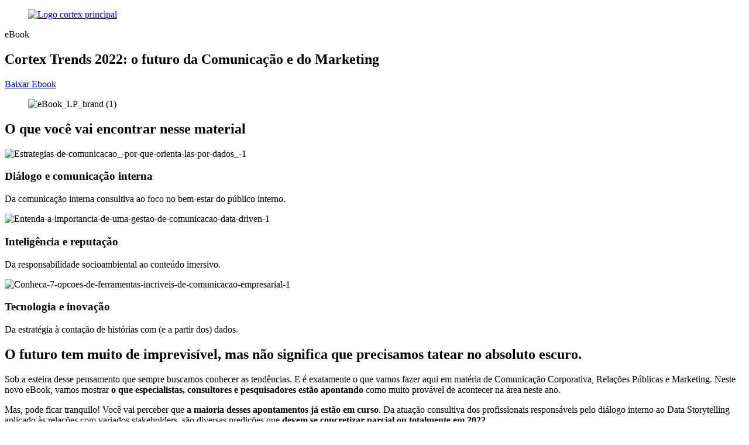

--- FILE ---
content_type: text/html; charset=UTF-8
request_url: https://www.cortex-intelligence.com/biblioteca/ebook-cortex-trends-2022-o-futuro-da-comunica%C3%A7%C3%A3o-e-do-marketing
body_size: 12489
content:
<!doctype html><html lang="pt-br"><head>
	
		<link rel="alternate" hreflang="pt" href="https://www.cortex-intelligence.com/biblioteca/ebook-cortex-trends-2022-o-futuro-da-comunicação-e-do-marketing">
		<link rel="alternate" hreflang="x-default" href="https://www.cortex-intelligence.com/biblioteca/ebook-cortex-trends-2022-o-futuro-da-comunicação-e-do-marketing">
	
		
    
      <meta http-equiv="refresh" content="0; url=https://pages.cortex-intelligence.com/cortex-trends-2022-comunicacao">
    

    <meta charset="utf-8">
    <title>[eBook] Cortex Trends 2022: o futuro da Comunicação e do Marketing</title>
    
    <link rel="shortcut icon" href="https://www.cortex-intelligence.com/hubfs/Favicon.png">
    <meta name="description" content="Cortex Trends 2022: Saiba o que especialistas, consultores e pesquisadores apontam como tendências para o futuro da Comunicação e do Marketing.">
    <meta name="viewport" content="width=device-width, initial-scale=1">

    
    <meta property="og:description" content="Cortex Trends 2022: Saiba o que especialistas, consultores e pesquisadores apontam como tendências para o futuro da Comunicação e do Marketing.">
    <meta property="og:title" content="[eBook] Cortex Trends 2022: o futuro da Comunicação e do Marketing">
    <meta name="twitter:description" content="Cortex Trends 2022: Saiba o que especialistas, consultores e pesquisadores apontam como tendências para o futuro da Comunicação e do Marketing.">
    <meta name="twitter:title" content="[eBook] Cortex Trends 2022: o futuro da Comunicação e do Marketing">

    

    
    <style>
a.cta_button{-moz-box-sizing:content-box !important;-webkit-box-sizing:content-box !important;box-sizing:content-box !important;vertical-align:middle}.hs-breadcrumb-menu{list-style-type:none;margin:0px 0px 0px 0px;padding:0px 0px 0px 0px}.hs-breadcrumb-menu-item{float:left;padding:10px 0px 10px 10px}.hs-breadcrumb-menu-divider:before{content:'›';padding-left:10px}.hs-featured-image-link{border:0}.hs-featured-image{float:right;margin:0 0 20px 20px;max-width:50%}@media (max-width: 568px){.hs-featured-image{float:none;margin:0;width:100%;max-width:100%}}.hs-screen-reader-text{clip:rect(1px, 1px, 1px, 1px);height:1px;overflow:hidden;position:absolute !important;width:1px}
</style>

<link rel="stylesheet" href="https://www.cortex-intelligence.com/hubfs/hub_generated/template_assets/1/64280961072/1765904692219/template_index.min.css">
<link class="hs-async-css" rel="preload" href="https://www.cortex-intelligence.com/hubfs/hub_generated/template_assets/1/56269346692/1765904678341/template_swiper.min.css" as="style" onload="this.onload=null;this.rel='stylesheet'">
<noscript><link rel="stylesheet" href="https://www.cortex-intelligence.com/hubfs/hub_generated/template_assets/1/56269346692/1765904678341/template_swiper.min.css"></noscript>
<link rel="stylesheet" href="https://www.cortex-intelligence.com/hubfs/hub_generated/template_assets/1/52683125052/1765904676936/template_main.min.css">
<link rel="stylesheet" href="https://www.cortex-intelligence.com/hubfs/hub_generated/module_assets/1/64298125922/1756923142077/module_header-materials.min.css">
<link rel="stylesheet" href="https://www.cortex-intelligence.com/hubfs/hub_generated/module_assets/1/90171150516/1757705090947/module_footer-primary-v2.min.css">
<link rel="stylesheet" href="https://www.cortex-intelligence.com/hubfs/hub_generated/module_assets/1/180592718615/1756477603601/module_whatsapp-float-button.min.css">
    

    
<!--  Added by GoogleAnalytics integration -->
<script nonce="GdcBCog2kGdVYC2KM+ZSzQ==">
var _hsp = window._hsp = window._hsp || [];
_hsp.push(['addPrivacyConsentListener', function(consent) { if (consent.allowed || (consent.categories && consent.categories.analytics)) {
  (function(i,s,o,g,r,a,m){i['GoogleAnalyticsObject']=r;i[r]=i[r]||function(){
  (i[r].q=i[r].q||[]).push(arguments)},i[r].l=1*new Date();a=s.createElement(o),
  m=s.getElementsByTagName(o)[0];a.async=1;a.src=g;m.parentNode.insertBefore(a,m)
})(window,document,'script','//www.google-analytics.com/analytics.js','ga');
  ga('create','UA-66483816-5','auto');
  ga('send','pageview');
}}]);
</script>

<!-- /Added by GoogleAnalytics integration -->

<!--  Added by GoogleAnalytics4 integration -->
<script nonce="GdcBCog2kGdVYC2KM+ZSzQ==">
var _hsp = window._hsp = window._hsp || [];
window.dataLayer = window.dataLayer || [];
function gtag(){dataLayer.push(arguments);}

var useGoogleConsentModeV2 = true;
var waitForUpdateMillis = 1000;


if (!window._hsGoogleConsentRunOnce) {
  window._hsGoogleConsentRunOnce = true;

  gtag('consent', 'default', {
    'ad_storage': 'denied',
    'analytics_storage': 'denied',
    'ad_user_data': 'denied',
    'ad_personalization': 'denied',
    'wait_for_update': waitForUpdateMillis
  });

  if (useGoogleConsentModeV2) {
    _hsp.push(['useGoogleConsentModeV2'])
  } else {
    _hsp.push(['addPrivacyConsentListener', function(consent){
      var hasAnalyticsConsent = consent && (consent.allowed || (consent.categories && consent.categories.analytics));
      var hasAdsConsent = consent && (consent.allowed || (consent.categories && consent.categories.advertisement));

      gtag('consent', 'update', {
        'ad_storage': hasAdsConsent ? 'granted' : 'denied',
        'analytics_storage': hasAnalyticsConsent ? 'granted' : 'denied',
        'ad_user_data': hasAdsConsent ? 'granted' : 'denied',
        'ad_personalization': hasAdsConsent ? 'granted' : 'denied'
      });
    }]);
  }
}

gtag('js', new Date());
gtag('set', 'developer_id.dZTQ1Zm', true);
gtag('config', 'G-N4D0JPY0EH');
</script>
<script async src="https://www.googletagmanager.com/gtag/js?id=G-N4D0JPY0EH" nonce="GdcBCog2kGdVYC2KM+ZSzQ=="></script>

<!-- /Added by GoogleAnalytics4 integration -->

<!--  Added by GoogleTagManager integration -->
<script nonce="GdcBCog2kGdVYC2KM+ZSzQ==">
var _hsp = window._hsp = window._hsp || [];
window.dataLayer = window.dataLayer || [];
function gtag(){dataLayer.push(arguments);}

var useGoogleConsentModeV2 = true;
var waitForUpdateMillis = 1000;



var hsLoadGtm = function loadGtm() {
    if(window._hsGtmLoadOnce) {
      return;
    }

    if (useGoogleConsentModeV2) {

      gtag('set','developer_id.dZTQ1Zm',true);

      gtag('consent', 'default', {
      'ad_storage': 'denied',
      'analytics_storage': 'denied',
      'ad_user_data': 'denied',
      'ad_personalization': 'denied',
      'wait_for_update': waitForUpdateMillis
      });

      _hsp.push(['useGoogleConsentModeV2'])
    }

    (function(w,d,s,l,i){w[l]=w[l]||[];w[l].push({'gtm.start':
    new Date().getTime(),event:'gtm.js'});var f=d.getElementsByTagName(s)[0],
    j=d.createElement(s),dl=l!='dataLayer'?'&l='+l:'';j.async=true;j.src=
    'https://www.googletagmanager.com/gtm.js?id='+i+dl;f.parentNode.insertBefore(j,f);
    })(window,document,'script','dataLayer','GTM-P4L46HQ');

    window._hsGtmLoadOnce = true;
};

_hsp.push(['addPrivacyConsentListener', function(consent){
  if(consent.allowed || (consent.categories && consent.categories.analytics)){
    hsLoadGtm();
  }
}]);

</script>

<!-- /Added by GoogleTagManager integration -->


<link rel="preconnect" href="https://fonts.googleapis.com">
<link rel="preconnect" href="https://fonts.gstatic.com" crossorigin>
<!--<link href="https://fonts.googleapis.com/css2?family=Anek+Latin:wght@100;200;300;400;500;600;700;800&display=swap" rel="stylesheet">-->
<link href="https://fonts.googleapis.com/css2?family=Outfit:wght@100..900&amp;family=REM:ital,wght@0,100..900;1,100..900&amp;display=swap" rel="stylesheet">
<link rel="amphtml" href="https://www.cortex-intelligence.com/biblioteca/ebook-cortex-trends-2022-o-futuro-da-comunicação-e-do-marketing?hs_amp=true">

<meta property="og:image" content="https://www.cortex-intelligence.com/hubfs/ebook_post_cortex-trends-comunicacao.png">
<meta property="og:image:width" content="630">
<meta property="og:image:height" content="350">
<meta property="og:image:alt" content="Cortex Trends 2022: o futuro da Comunicação e do Marketing">
<meta name="twitter:image" content="https://www.cortex-intelligence.com/hubfs/ebook_post_cortex-trends-comunicacao.png">
<meta name="twitter:image:alt" content="Cortex Trends 2022: o futuro da Comunicação e do Marketing">

<meta property="og:url" content="https://pages.cortex-intelligence.com/cortex-trends-2022-comunicacao">
<meta name="twitter:card" content="summary_large_image">

<link rel="canonical" href="https://pages.cortex-intelligence.com/cortex-trends-2022-comunicacao">

<meta property="og:type" content="article">
<link rel="alternate" type="application/rss+xml" href="https://www.cortex-intelligence.com/biblioteca/rss.xml">
<meta name="twitter:domain" content="www.cortex-intelligence.com">
<script src="//platform.linkedin.com/in.js" type="text/javascript" nonce="GdcBCog2kGdVYC2KM+ZSzQ==">
    lang: pt_BR
</script>

<meta http-equiv="content-language" content="pt-br">







    <link rel="preconnect" href="https://cdn2.hubspot.net">
    
    
        
  <meta name="generator" content="HubSpot"></head>
  <body class="body-wrapper   hs-content-id-69823308696 hs-blog-post hs-blog-id-66937849885">
<!--  Added by GoogleTagManager integration -->
<noscript><iframe src="https://www.googletagmanager.com/ns.html?id=GTM-P4L46HQ" height="0" width="0" style="display:none;visibility:hidden"></iframe></noscript>

<!-- /Added by GoogleTagManager integration -->


    <div id="hs_cos_wrapper_module_16426526015243" class="hs_cos_wrapper hs_cos_wrapper_widget hs_cos_wrapper_type_module" style="" data-hs-cos-general-type="widget" data-hs-cos-type="module">
  
  
  

<header id="header-primary" class="header">
  <div class="header__container">
    <div class="header__responsive">
      <figure class="header__figure header__logo">
        <a href="/" aria-label="Logo Cortex Intelligence">
          <img src="https://www.cortex-intelligence.com/hs-fs/hubfs/Logo-Cortex-25.png?width=130&amp;name=Logo-Cortex-25.png" alt="Logo Cortex Intelligence" width="130" srcset="https://www.cortex-intelligence.com/hs-fs/hubfs/Logo-Cortex-25.png?width=65&amp;name=Logo-Cortex-25.png 65w, https://www.cortex-intelligence.com/hs-fs/hubfs/Logo-Cortex-25.png?width=130&amp;name=Logo-Cortex-25.png 130w, https://www.cortex-intelligence.com/hs-fs/hubfs/Logo-Cortex-25.png?width=195&amp;name=Logo-Cortex-25.png 195w, https://www.cortex-intelligence.com/hs-fs/hubfs/Logo-Cortex-25.png?width=260&amp;name=Logo-Cortex-25.png 260w, https://www.cortex-intelligence.com/hs-fs/hubfs/Logo-Cortex-25.png?width=325&amp;name=Logo-Cortex-25.png 325w, https://www.cortex-intelligence.com/hs-fs/hubfs/Logo-Cortex-25.png?width=390&amp;name=Logo-Cortex-25.png 390w" sizes="(max-width: 130px) 100vw, 130px">

        </a>
        <div class="header__name-separator"></div>
        <a href="https://www.cortex-intelligence.com/biblioteca" class="header__subname">
          <h2 class="header__name">Biblioteca</h2>
        </a>
      </figure>
      <button class="menu-mobile" aria-label="Menu de navegação mobile">
        <span class="line"></span>
        <span class="line"></span>
        <span class="line"></span>
      </button>

    </div>
    <div class="header__content">
      <div class="header__nav">
        <span id="hs_cos_wrapper_module_16426526015243_" class="hs_cos_wrapper hs_cos_wrapper_widget hs_cos_wrapper_type_simple_menu" style="" data-hs-cos-general-type="widget" data-hs-cos-type="simple_menu"><div id="hs_menu_wrapper_module_16426526015243_" class="hs-menu-wrapper active-branch flyouts hs-menu-flow-horizontal" role="navigation" data-sitemap-name="" data-menu-id="" aria-label="Navigation Menu">
 <ul role="menu">
  <li class="hs-menu-item hs-menu-depth-1 hs-item-has-children" role="none"><a href="javascript:void(0);" aria-haspopup="true" aria-expanded="false" role="menuitem" target="_self">Categorias</a>
   <ul role="menu" class="hs-menu-children-wrapper">
    <li class="hs-menu-item hs-menu-depth-2" role="none"><a href="https://www.cortex-intelligence.com/blog/tag/comunicação" role="menuitem" target="_self">Comunicação</a></li>
    <li class="hs-menu-item hs-menu-depth-2" role="none"><a href="https://www.cortex-intelligence.com/blog/tag/marketing" role="menuitem" target="_self">Marketing</a></li>
    <li class="hs-menu-item hs-menu-depth-2" role="none"><a href="https://www.cortex-intelligence.com/blog/tag/inteligência-de-mercado" role="menuitem" target="_self">Inteligência</a></li>
    <li class="hs-menu-item hs-menu-depth-2" role="none"><a href="https://www.cortex-intelligence.com/blog/tag/vendas" role="menuitem" target="_self">Vendas</a></li>
   </ul></li>
  <li class="hs-menu-item hs-menu-depth-1 hs-item-has-children" role="none"><a href="javascript:void(0);" aria-haspopup="true" aria-expanded="false" role="menuitem" target="_self">Tipos de post</a>
   <ul role="menu" class="hs-menu-children-wrapper">
    <li class="hs-menu-item hs-menu-depth-2" role="none"><a href="https://www.cortex-intelligence.com/blog/tag/caso-de-sucesso" role="menuitem" target="_self">Caso de sucesso</a></li>
    <li class="hs-menu-item hs-menu-depth-2" role="none"><a href="https://www.cortex-intelligence.com/blog/tag/guest-post" role="menuitem" target="_self">Guest Post</a></li>
    <li class="hs-menu-item hs-menu-depth-2" role="none"><a href="https://www.cortex-intelligence.com/blog/tag/infográficos" role="menuitem" target="_self">Infográficos</a></li>
    <li class="hs-menu-item hs-menu-depth-2" role="none"><a href="https://www.cortex-intelligence.com/blog/tag/ebook" role="menuitem" target="_self">eBook</a></li>
    <li class="hs-menu-item hs-menu-depth-2" role="none"><a href="https://www.cortex-intelligence.com/blog/tag/áudio-posts" role="menuitem" target="_self">Áudio Posts</a></li>
    <li class="hs-menu-item hs-menu-depth-2" role="none"><a href="https://www.cortex-intelligence.com/blog/tag/novidades-cortex" role="menuitem" target="_self">Novidades Cortex</a></li>
   </ul></li>
  <li class="hs-menu-item hs-menu-depth-1" role="none"><a href="https://www.cortex-intelligence.com/sobre-a-cortex_old" role="menuitem" target="_self">Sobre a Cortex</a></li>
 </ul>
</div></span>
      </div>
      <div class="header__support">
        <div class="hs-search-field"> 
          <div class="hs-search-field__bar"> 
            <form action="/hs-search-results">
              
              <input type="text" class="hs-search-field__input" name="term" autocomplete="off" aria-label="Search" placeholder="Buscar">

              
                <input type="hidden" name="type" value="SITE_PAGE">
              
              
              
                <input type="hidden" name="type" value="BLOG_POST">
                <input type="hidden" name="type" value="LISTING_PAGE">
              
              

              
                <button aria-label="Search"><span id="hs_cos_wrapper_module_16426526015243_" class="hs_cos_wrapper hs_cos_wrapper_widget hs_cos_wrapper_type_icon" style="" data-hs-cos-general-type="widget" data-hs-cos-type="icon"><svg version="1.0" xmlns="http://www.w3.org/2000/svg" viewbox="0 0 512 512" aria-hidden="true"><g id="search1_layer"><path d="M505 442.7L405.3 343c-4.5-4.5-10.6-7-17-7H372c27.6-35.3 44-79.7 44-128C416 93.1 322.9 0 208 0S0 93.1 0 208s93.1 208 208 208c48.3 0 92.7-16.4 128-44v16.3c0 6.4 2.5 12.5 7 17l99.7 99.7c9.4 9.4 24.6 9.4 33.9 0l28.3-28.3c9.4-9.4 9.4-24.6.1-34zM208 336c-70.7 0-128-57.2-128-128 0-70.7 57.2-128 128-128 70.7 0 128 57.2 128 128 0 70.7-57.2 128-128 128z" /></g></svg></span></button>
              
            </form>
          </div>
          <ul class="hs-search-field__suggestions"></ul>
      </div>
        
        <a href="#form-newsletter" class="button button--primary">
         Assine o blog
        </a>
      </div>
    </div>
    
  </div>
</header></div>

    https://pages.cortex-intelligence.com/cortex-trends-2022-comunicacao
    

<div id="hs_cos_wrapper_module_16467570902134" class="hs_cos_wrapper hs_cos_wrapper_widget hs_cos_wrapper_type_module" style="" data-hs-cos-general-type="widget" data-hs-cos-type="module">



<ul>
  <li>comunicacao</li>
  <li>generico</li>
  <li>ebook</li>
</ul></div>

  <main id="main-content" class="body-container-wrapper single-page" role="main">

    
    <article class="blog-post">
      <figure class="blog-post__image">
        <img src="https://www.cortex-intelligence.com/hs-fs/hubfs/ebook_post_cortex-trends-comunicacao.png?width=732&amp;height=407&amp;name=ebook_post_cortex-trends-comunicacao.png" alt="Cortex Trends 2022: o futuro da Comunicação e do Marketing" width="732" height="407" srcset="https://www.cortex-intelligence.com/hs-fs/hubfs/ebook_post_cortex-trends-comunicacao.png?width=366&amp;height=204&amp;name=ebook_post_cortex-trends-comunicacao.png 366w, https://www.cortex-intelligence.com/hs-fs/hubfs/ebook_post_cortex-trends-comunicacao.png?width=732&amp;height=407&amp;name=ebook_post_cortex-trends-comunicacao.png 732w, https://www.cortex-intelligence.com/hs-fs/hubfs/ebook_post_cortex-trends-comunicacao.png?width=1098&amp;height=611&amp;name=ebook_post_cortex-trends-comunicacao.png 1098w, https://www.cortex-intelligence.com/hs-fs/hubfs/ebook_post_cortex-trends-comunicacao.png?width=1464&amp;height=814&amp;name=ebook_post_cortex-trends-comunicacao.png 1464w, https://www.cortex-intelligence.com/hs-fs/hubfs/ebook_post_cortex-trends-comunicacao.png?width=1830&amp;height=1018&amp;name=ebook_post_cortex-trends-comunicacao.png 1830w, https://www.cortex-intelligence.com/hs-fs/hubfs/ebook_post_cortex-trends-comunicacao.png?width=2196&amp;height=1221&amp;name=ebook_post_cortex-trends-comunicacao.png 2196w" sizes="(max-width: 732px) 100vw, 732px">
      </figure>
      <header class="blog-post__header">
        <h1 class="blog-post__title"><span id="hs_cos_wrapper_name" class="hs_cos_wrapper hs_cos_wrapper_meta_field hs_cos_wrapper_type_text" style="" data-hs-cos-general-type="meta_field" data-hs-cos-type="text">[eBook] Cortex Trends 2022: o futuro da Comunicação e do Marketing</span></h1>
        <p class="blog-post__subtitle">Aprofunde seus conhecimentos profissionais com nossos artigos ricos e
          gratuitos.</p>

        <div class="blog-post__info">
          <div class="blog-post__info-author">
            <a href="https://www.cortex-intelligence.com/biblioteca/author/janize-colaço" rel="author" class="blog-post__info-author--link">
              <img src="https://www.cortex-intelligence.com/hs-fs/hubfs/janize-colaco-autor.png?width=56&amp;height=56&amp;name=janize-colaco-autor.png" alt="Janize Colaço" width="56" height="56" class="blog-post__author-image" srcset="https://www.cortex-intelligence.com/hs-fs/hubfs/janize-colaco-autor.png?width=28&amp;height=28&amp;name=janize-colaco-autor.png 28w, https://www.cortex-intelligence.com/hs-fs/hubfs/janize-colaco-autor.png?width=56&amp;height=56&amp;name=janize-colaco-autor.png 56w, https://www.cortex-intelligence.com/hs-fs/hubfs/janize-colaco-autor.png?width=84&amp;height=84&amp;name=janize-colaco-autor.png 84w, https://www.cortex-intelligence.com/hs-fs/hubfs/janize-colaco-autor.png?width=112&amp;height=112&amp;name=janize-colaco-autor.png 112w, https://www.cortex-intelligence.com/hs-fs/hubfs/janize-colaco-autor.png?width=140&amp;height=140&amp;name=janize-colaco-autor.png 140w, https://www.cortex-intelligence.com/hs-fs/hubfs/janize-colaco-autor.png?width=168&amp;height=168&amp;name=janize-colaco-autor.png 168w" sizes="(max-width: 56px) 100vw, 56px">
              <div class="blog-post__author-description">
                <h3 class="blog-post__author-name">Janize Colaço</h3>
                <p class="blog-post__author-job">Analista de Conteúdo da Cortex</p>
              </div>
            </a>
          </div>
          <div id="sharing-desktop" class="blog-post__sharing">
            <ul class="sharing_items">
              <li class="sharing__item">
                <a href="https://www.linkedin.com/shareArticle?mini=true&amp;url=https://www.cortex-intelligence.com/biblioteca/ebook-cortex-trends-2022-o-futuro-da-comunicação-e-do-marketing" target="_blank" rel="noopener noreferrer" aria-label="Link de compartilhamento no Linkedin">
                  <span class="icon-linkedin"><span class="path1"></span><span class="path2"></span><span class="path3"></span></span>
                </a>
              </li>
              <li class="sharing__item">
                <a href="https://www.facebook.com/sharer/sharer.php?u=https://www.cortex-intelligence.com/biblioteca/ebook-cortex-trends-2022-o-futuro-da-comunicação-e-do-marketing" target="_blank" rel="noopener noreferrer" aria-label="Link de compartilhamento no Facebook">
                  <span class="icon-facebook"><span class="path1"></span><span class="path2"></span></span>
                </a>
              </li>
              <!-- <li class="sharing__item">
                <a href="https://twitter.com/intent/tweet?url=https://www.cortex-intelligence.com/biblioteca/ebook-cortex-trends-2022-o-futuro-da-comunicação-e-do-marketing" target="_blank"
                  rel="noopener noreferrer" aria-label="Link de compartilhamento no Twitter">
                </a>
              </li>
              <li class="sharing__item">
                <a href="https://t.me/share/url?url=https://www.cortex-intelligence.com/biblioteca/ebook-cortex-trends-2022-o-futuro-da-comunicação-e-do-marketing&text=[eBook] Cortex Trends 2022: o futuro da Comunicação e do Marketing" target="_blank"
                  rel="noopener noreferrer" aria-label="Link de compartilhamento no Telegram">
                </a>
              </li>
              <li class="sharing__item">
                <a href="https://api.whatsapp.com/send?text=[eBook] Cortex Trends 2022: o futuro da Comunicação e do Marketing" target="_blank" rel="noopener noreferrer" aria-label="Link de compartilhamento no Whatsapp">
                </a>
              </li> -->
            </ul>
          </div>
          <div class="blog-post__times">
            <time class="blog-post__date">
              mar 30, 2022,
            </time>
            <time class="blog-post__read-time">
              <em></em>
            </time>
          </div>
        </div>
      </header>

      <section class="blog-post__content">
        
      </section>
      <div id="sharing-mobile" class="blog-post__sharing">
        <div class="blog-post__sharing-container">
          <h3 class="title">Compartilhe esse artigo</h3>
          <ul class="sharing_items">
            <li class="sharing__item">
              <a href="https://www.linkedin.com/shareArticle?mini=true&amp;url=https://www.cortex-intelligence.com/biblioteca/ebook-cortex-trends-2022-o-futuro-da-comunicação-e-do-marketing" target="_blank" rel="noopener noreferrer" aria-label="Link de compartilhamento no Linkedin">
                <span class="icon-linkedin"><span class="path1"></span><span class="path2"></span><span class="path3"></span></span>
              </a>
            </li>
            <li class="sharing__item">
              <a href="https://www.facebook.com/sharer/sharer.php?u=https://www.cortex-intelligence.com/biblioteca/ebook-cortex-trends-2022-o-futuro-da-comunicação-e-do-marketing" target="_blank" rel="noopener noreferrer" aria-label="Link de compartilhamento no Facebook">
                <span class="icon-facebook"><span class="path1"></span><span class="path2"></span></span>
              </a>
            </li>
            <!-- <li class="sharing__item">
              <a href="https://twitter.com/intent/tweet?url=https://www.cortex-intelligence.com/biblioteca/ebook-cortex-trends-2022-o-futuro-da-comunicação-e-do-marketing" target="_blank"
                rel="noopener noreferrer" aria-label="Link de compartilhamento no Twitter">
              </a>
            </li>
            <li class="sharing__item">
              <a href="https://t.me/share/url?url=https://www.cortex-intelligence.com/biblioteca/ebook-cortex-trends-2022-o-futuro-da-comunicação-e-do-marketing&text=[eBook] Cortex Trends 2022: o futuro da Comunicação e do Marketing" target="_blank"
                rel="noopener noreferrer" aria-label="Link de compartilhamento no Telegram">
              </a>
            </li>
            <li class="sharing__item">
              <a href="https://api.whatsapp.com/send?text=[eBook] Cortex Trends 2022: o futuro da Comunicação e do Marketing" target="_blank" rel="noopener noreferrer" aria-label="Link de compartilhamento no Whatsapp">
              </a>
            </li> -->
          </ul>
        </div>
      </div>
    </article>


    <hr class="separator-desktop-blog">

    
    
    

    
  
      
        <section class="blog-listing__section">
          <h2 class="section__title">Artigos Relacionados</h2>
          <div class="blog-listing__items">
            
            <article class="card-primary__article">
              
                <figure class="card-primary__figure">
                  <a href="https://www.cortex-intelligence.com/biblioteca/comunicacao/ebook-comunicacao-omnichannel">
                    <img data-src="https://pages.cortex-intelligence.com/hubfs/Imported_Blog_Media/ebook_post-1-2.png" data-srcset="https://pages.cortex-intelligence.com/hs-fs/hubfs/Imported_Blog_Media/ebook_post-1-2.png?width=345&amp;height=190&amp;length=345&amp;name=ebook_post-1-2.png 345w" sizes="345px" alt="" class="lazyload card-primary__image" width="345" height="190">
                  </a>
                  <a href="https://www.cortex-intelligence.com/biblioteca/author/janize-colaço" class="card-primary__avatar" rel="author">
                    <small class="card-primary__avatar__name"><em>por</em> Janize Colaço</small>
                    <img class="card-primary__avatar__image" src="https://www.cortex-intelligence.com/hs-fs/hubfs/janize-colaco-autor.png?width=24&amp;height=24&amp;name=janize-colaco-autor.png" alt="Janize Colaço" width="24" height="24" srcset="https://www.cortex-intelligence.com/hs-fs/hubfs/janize-colaco-autor.png?width=12&amp;height=12&amp;name=janize-colaco-autor.png 12w, https://www.cortex-intelligence.com/hs-fs/hubfs/janize-colaco-autor.png?width=24&amp;height=24&amp;name=janize-colaco-autor.png 24w, https://www.cortex-intelligence.com/hs-fs/hubfs/janize-colaco-autor.png?width=36&amp;height=36&amp;name=janize-colaco-autor.png 36w, https://www.cortex-intelligence.com/hs-fs/hubfs/janize-colaco-autor.png?width=48&amp;height=48&amp;name=janize-colaco-autor.png 48w, https://www.cortex-intelligence.com/hs-fs/hubfs/janize-colaco-autor.png?width=60&amp;height=60&amp;name=janize-colaco-autor.png 60w, https://www.cortex-intelligence.com/hs-fs/hubfs/janize-colaco-autor.png?width=72&amp;height=72&amp;name=janize-colaco-autor.png 72w" sizes="(max-width: 24px) 100vw, 24px">
                  </a>
                </figure>
              
              <div class="card-primary__summary">
                <a href="https://www.cortex-intelligence.com/biblioteca/comunicacao/ebook-comunicacao-omnichannel">
                  <h2 class="card-primary__name">[eBook] Comunicação Omnichannel: saiba como integrar canais na era digital</h2>
                  
                </a>
                
                  
                    <a href="https://www.cortex-intelligence.com/biblioteca/tag/comunicação" class="card-primary__tag">Comunicação</a>
                  
                    <a href="https://www.cortex-intelligence.com/biblioteca/tag/ebook" class="card-primary__tag">eBook</a>
                         
                
              </div>
            </article>
            <hr class="blog-listing__items__separator">
            
    

  
      
            <article class="card-primary__article">
              
                <figure class="card-primary__figure">
                  <a href="https://www.cortex-intelligence.com/biblioteca/ebook-identificacao-de-tendencias-de-midia-como-a-cortex-pode-ajudar-nessa-tarefa">
                    <img data-src="https://pages.cortex-intelligence.com/hubfs/ebook_post-identificacao-de-tendencias-de-midia-como-a-cortex-pode-ajudar.png" data-srcset="https://pages.cortex-intelligence.com/hs-fs/hubfs/ebook_post-identificacao-de-tendencias-de-midia-como-a-cortex-pode-ajudar.png?width=345&amp;height=190&amp;length=345&amp;name=ebook_post-identificacao-de-tendencias-de-midia-como-a-cortex-pode-ajudar.png 345w" sizes="345px" alt="Identificação de tendências de mídia: como a Cortex pode ajudar nessa tarefa" class="lazyload card-primary__image" width="345" height="190">
                  </a>
                  <a href="https://www.cortex-intelligence.com/biblioteca/author/cortex-intelligence" class="card-primary__avatar" rel="author">
                    <small class="card-primary__avatar__name"><em>por</em> Cortex</small>
                    <img class="card-primary__avatar__image" src="https://www.cortex-intelligence.com/hs-fs/hubfs/logo_Cortex_simbolo_principal@3x.png?width=24&amp;height=24&amp;name=logo_Cortex_simbolo_principal@3x.png" alt="Cortex" width="24" height="24" srcset="https://www.cortex-intelligence.com/hs-fs/hubfs/logo_Cortex_simbolo_principal@3x.png?width=12&amp;height=12&amp;name=logo_Cortex_simbolo_principal@3x.png 12w, https://www.cortex-intelligence.com/hs-fs/hubfs/logo_Cortex_simbolo_principal@3x.png?width=24&amp;height=24&amp;name=logo_Cortex_simbolo_principal@3x.png 24w, https://www.cortex-intelligence.com/hs-fs/hubfs/logo_Cortex_simbolo_principal@3x.png?width=36&amp;height=36&amp;name=logo_Cortex_simbolo_principal@3x.png 36w, https://www.cortex-intelligence.com/hs-fs/hubfs/logo_Cortex_simbolo_principal@3x.png?width=48&amp;height=48&amp;name=logo_Cortex_simbolo_principal@3x.png 48w, https://www.cortex-intelligence.com/hs-fs/hubfs/logo_Cortex_simbolo_principal@3x.png?width=60&amp;height=60&amp;name=logo_Cortex_simbolo_principal@3x.png 60w, https://www.cortex-intelligence.com/hs-fs/hubfs/logo_Cortex_simbolo_principal@3x.png?width=72&amp;height=72&amp;name=logo_Cortex_simbolo_principal@3x.png 72w" sizes="(max-width: 24px) 100vw, 24px">
                  </a>
                </figure>
              
              <div class="card-primary__summary">
                <a href="https://www.cortex-intelligence.com/biblioteca/ebook-identificacao-de-tendencias-de-midia-como-a-cortex-pode-ajudar-nessa-tarefa">
                  <h2 class="card-primary__name">[eBook] Identificação de tendências de mídia: como a Cortex pode ajudar nessa tarefa</h2>
                  
                </a>
                
                  
                    <a href="https://www.cortex-intelligence.com/biblioteca/tag/vendas" class="card-primary__tag">Vendas</a>
                         
                
              </div>
            </article>
            <hr class="blog-listing__items__separator">
            
    

  
      
            <article class="card-primary__article">
              
                <figure class="card-primary__figure">
                  <a href="https://www.cortex-intelligence.com/biblioteca/relatorio-de-comunicacao-corporativa">
                    <img data-src="https://pages.cortex-intelligence.com/hubfs/ebook_post%20-%20Como%20construir%20um%20bom%20relat%C3%B3rio%20de%20comunica%C3%A7%C3%A3o%20corporativa.png" data-srcset="https://pages.cortex-intelligence.com/hs-fs/hubfs/ebook_post%20-%20Como%20construir%20um%20bom%20relat%C3%B3rio%20de%20comunica%C3%A7%C3%A3o%20corporativa.png?width=345&amp;height=190&amp;length=345&amp;name=ebook_post%20-%20Como%20construir%20um%20bom%20relat%C3%B3rio%20de%20comunica%C3%A7%C3%A3o%20corporativa.png 345w" sizes="345px" alt="Como construir um bom relatório de Comunicação Corporativa" class="lazyload card-primary__image" width="345" height="190">
                  </a>
                  <a href="https://www.cortex-intelligence.com/biblioteca/author/cortex-intelligence" class="card-primary__avatar" rel="author">
                    <small class="card-primary__avatar__name"><em>por</em> Cortex</small>
                    <img class="card-primary__avatar__image" src="https://www.cortex-intelligence.com/hs-fs/hubfs/logo_Cortex_simbolo_principal@3x.png?width=24&amp;height=24&amp;name=logo_Cortex_simbolo_principal@3x.png" alt="Cortex" width="24" height="24" srcset="https://www.cortex-intelligence.com/hs-fs/hubfs/logo_Cortex_simbolo_principal@3x.png?width=12&amp;height=12&amp;name=logo_Cortex_simbolo_principal@3x.png 12w, https://www.cortex-intelligence.com/hs-fs/hubfs/logo_Cortex_simbolo_principal@3x.png?width=24&amp;height=24&amp;name=logo_Cortex_simbolo_principal@3x.png 24w, https://www.cortex-intelligence.com/hs-fs/hubfs/logo_Cortex_simbolo_principal@3x.png?width=36&amp;height=36&amp;name=logo_Cortex_simbolo_principal@3x.png 36w, https://www.cortex-intelligence.com/hs-fs/hubfs/logo_Cortex_simbolo_principal@3x.png?width=48&amp;height=48&amp;name=logo_Cortex_simbolo_principal@3x.png 48w, https://www.cortex-intelligence.com/hs-fs/hubfs/logo_Cortex_simbolo_principal@3x.png?width=60&amp;height=60&amp;name=logo_Cortex_simbolo_principal@3x.png 60w, https://www.cortex-intelligence.com/hs-fs/hubfs/logo_Cortex_simbolo_principal@3x.png?width=72&amp;height=72&amp;name=logo_Cortex_simbolo_principal@3x.png 72w" sizes="(max-width: 24px) 100vw, 24px">
                  </a>
                </figure>
              
              <div class="card-primary__summary">
                <a href="https://www.cortex-intelligence.com/biblioteca/relatorio-de-comunicacao-corporativa">
                  <h2 class="card-primary__name">[eBook] Como construir um bom relatório de Comunicação Corporativa</h2>
                  
                </a>
                
                  
                    <a href="https://www.cortex-intelligence.com/biblioteca/tag/comunicação" class="card-primary__tag">Comunicação</a>
                         
                
              </div>
            </article>
            <hr class="blog-listing__items__separator">
            
          </div>
        </section>
      
    


    

  </main>
  
    
  

  


    <div id="hs_cos_wrapper_module_16674966480631" class="hs_cos_wrapper hs_cos_wrapper_widget hs_cos_wrapper_type_module" style="" data-hs-cos-general-type="widget" data-hs-cos-type="module"><footer id="footer" class="footer footer-v2">
  <div class="footer__container">
    <div class="footer__section footer__form">
      <span id="hs_cos_wrapper_module_16674966480631_" class="hs_cos_wrapper hs_cos_wrapper_widget hs_cos_wrapper_type_form" style="" data-hs-cos-general-type="widget" data-hs-cos-type="form"><h3 id="hs_cos_wrapper_form_914090620_title" class="hs_cos_wrapper form-title" data-hs-cos-general-type="widget_field" data-hs-cos-type="text">Deseja receber e-mails com novos eventos e conteúdos exclusivos?</h3>

<div id="hs_form_target_form_914090620"></div>









</span>
    </div>
    <hr>
    <section class="footer__section footer-section__cta">
      <div class="footer-cortex__cta">
       <h2 class="footer__title">Faça parte do nosso time</h2>        
        <div id="hs_cos_wrapper_module_16674966480631_" class="hs_cos_wrapper hs_cos_wrapper_widget hs_cos_wrapper_type_inline_text" style="" data-hs-cos-general-type="widget" data-hs-cos-type="inline_text" data-hs-cos-field="cta_gupy.work_title"></div>
          
          
          <a href="https://cortex.gupy.io/?__hstc=233546881.3732211f783a2ade2a956aa208f2e136.1625842847012.1629420760316.1629470236458.40&amp;__hssc=233546881.24.1629470236458&amp;__hsfp=2012181404" class="button button--primary" target="_blank" rel="nofollow noopener">
           Conheça nossas vagas
          </a>
      </div>
      <nav class="footer-social__nav">
<!--         <div class="contact-us">
          <h3>
            Fale conosco:
          </h3>
          <div>
            <a href="tel:+552132823150">+55 (21) 3282-3150</a>
          </div>
        </div> -->
        <ul class="footer-social__items">
          <li class="footer-social__item">
            <a href="https://www.linkedin.com/company/cortex-intelligence/mycompany/" target="_blank" rel="noopener noreferrer" class="footer-social__link" aria-label="Link externo para o Linkedin Cortex Intelligence.">
            <span class="icon-linkedin"><span class="path1"></span><span class="path2"></span><span class="path3"></span></span>
            </a>
          </li>
          <li class="footer-social__item">
            <a href="https://www.facebook.com/beCortex/" target="_blank" rel="noopener noreferrer" class="footer-social__link" aria-label="Link externo para o Facebook da Cortex Intelligence.">
            <span class="icon-facebook"><span class="path1"></span><span class="path2"></span></span>
            </a>
          </li>
          <li class="footer-social__item">
            <a href="https://www.instagram.com/becortex/" target="_blank" rel="noopener noreferrer" class="footer-social__link" aria-label="Link externo para o Instagram da Cortex Intelligence.">
            <span class="icon-instagram"><span class="path1"></span><span class="path2"></span></span>
            </a>
          </li>
          <li class="footer-social__item">
            <a href="https://www.youtube.com/c/CORTEXINTELLIGENCE" target="_blank" rel="noopener noreferrer" class="footer-social__link" aria-label="Link externo para o Youtube da Cortex Intelligence.">
            <span class="icon-youtube"><span class="path1"></span><span class="path2"></span></span>
            </a>
          </li>
        </ul>
      </nav>
      <div class="footer__logo">
        <figure class="header__figure header__logo">
          <a href="/" aria-label="Logo Cortex Intelligence">
            <img src="https://www.cortex-intelligence.com/hs-fs/hubfs/Logo-Cortex-25.png?width=130&amp;name=Logo-Cortex-25.png" width="130" srcset="https://www.cortex-intelligence.com/hs-fs/hubfs/Logo-Cortex-25.png?width=65&amp;name=Logo-Cortex-25.png 65w, https://www.cortex-intelligence.com/hs-fs/hubfs/Logo-Cortex-25.png?width=130&amp;name=Logo-Cortex-25.png 130w, https://www.cortex-intelligence.com/hs-fs/hubfs/Logo-Cortex-25.png?width=195&amp;name=Logo-Cortex-25.png 195w, https://www.cortex-intelligence.com/hs-fs/hubfs/Logo-Cortex-25.png?width=260&amp;name=Logo-Cortex-25.png 260w, https://www.cortex-intelligence.com/hs-fs/hubfs/Logo-Cortex-25.png?width=325&amp;name=Logo-Cortex-25.png 325w, https://www.cortex-intelligence.com/hs-fs/hubfs/Logo-Cortex-25.png?width=390&amp;name=Logo-Cortex-25.png 390w" sizes="(max-width: 130px) 100vw, 130px">
          </a>
        </figure>
      </div>
    </section>
    <section class="footer__section footer__menu">
      <nav class="footer__nav">
        <ul class="nav__items">
          
            <li class="nav__item item__with-children">
              
                <a href="https://www.cortex-intelligence.com/comunicacao-estrategica-e-reputacao" class="nav__link">Comunicação Estratégica e Reputação</a>
                
              <ul class="submenu">
                
                  <li class="submenu__item">
                    <a href="https://www.cortex-intelligence.com/comunicacao-estrategica-e-reputacao/exposicao-de-marca" class="submenu__link">Exposição de marca</a>
                  </li>          
                
                  <li class="submenu__item">
                    <a href="https://www.cortex-intelligence.com/comunicacao-estrategica-e-reputacao/reputacao-nas-midias" class="submenu__link">Reputação nas mídias</a>
                  </li>          
                
                  <li class="submenu__item">
                    <a href="https://www.cortex-intelligence.com/comunicacao-estrategica-e-reputacao/benchmark-do-setor" class="submenu__link">Benchmark do setor</a>
                  </li>          
                
                  <li class="submenu__item">
                    <a href="https://www.cortex-intelligence.com/comunicacao-estrategica-e-reputacao/desempenho-das-acoes" class="submenu__link">Desempenho das ações</a>
                  </li>          
                
                  <li class="submenu__item">
                    <a href="https://www.cortex-intelligence.com/comunicacao-estrategica-e-reputacao/tendencias-na-midia" class="submenu__link">Tendências na mídia</a>
                  </li>          
                
                  <li class="submenu__item">
                    <a href="https://www.cortex-intelligence.com/comunicacao-estrategica-e-reputacao/bolhas-de-informacao" class="submenu__link">Bolhas de informação</a>
                  </li>          
                
              </ul>
            </li>       
          
            <li class="nav__item item__with-children">
              
                <a href="https://www.cortex-intelligence.com/inteligencia-de-vendas-b2b" class="nav__link">Inteligência de Vendas B2B</a>
                
              <ul class="submenu">
                
                  <li class="submenu__item">
                    <a href="https://www.cortex-intelligence.com/inteligencia-de-vendas-b2b/mercado-para-prospeccao" class="submenu__link">Mercado para prospecção</a>
                  </li>          
                
                  <li class="submenu__item">
                    <a href="https://www.cortex-intelligence.com/inteligencia-de-vendas-b2b/analise-de-clientes" class="submenu__link">Análise de clientes</a>
                  </li>          
                
                  <li class="submenu__item">
                    <a href="https://www.cortex-intelligence.com/inteligencia-de-vendas-b2b/recomendacao-de-negocios" class="submenu__link">Recomendação de negócios</a>
                  </li>          
                
                  <li class="submenu__item">
                    <a href="https://www.cortex-intelligence.com/inteligencia-de-vendas-b2b/previsao-de-vendas" class="submenu__link">Previsão de Vendas</a>
                  </li>          
                
              </ul>
            </li>       
          
            <li class="nav__item item__with-children">
              
                <span class="nav__link">Casos de Uso</span>
              
              <ul class="submenu">
                
                  <li class="submenu__item">
                    <a href="https://www.cortex-intelligence.com/inteligencia-de-vendas-b2b/transporte-e-logisticas" class="submenu__link">Transporte e logística</a>
                  </li>          
                
                  <li class="submenu__item">
                    <a href="https://www.cortex-intelligence.com/inteligencia-de-vendas-b2b/recrutamento-e-selecao" class="submenu__link">Recrutamento e seleção</a>
                  </li>          
                
                  <li class="submenu__item">
                    <a href="https://www.cortex-intelligence.com/inteligencia-de-vendas-b2b/ativacao-de-pdvs" class="submenu__link">Ativação de PDVs</a>
                  </li>          
                
                  <li class="submenu__item">
                    <a href="https://www.cortex-intelligence.com/inteligencia-de-vendas-b2b/beneficios" class="submenu__link">Benefícios</a>
                  </li>          
                
                  <li class="submenu__item">
                    <a href="https://www.cortex-intelligence.com/inteligencia-de-vendas-b2b/tecnologias-de-pagamento-online" class="submenu__link">Tecnologias de pagamento online</a>
                  </li>          
                
                  <li class="submenu__item">
                    <a href="https://www.cortex-intelligence.com/inteligencia-de-vendas-b2b/vendas-online" class="submenu__link">Vendas online</a>
                  </li>          
                
                  <li class="submenu__item">
                    <a href="https://www.cortex-intelligence.com/inteligencia-de-vendas-b2b/sellers-e-marketplace" class="submenu__link">Sellers e marketplace</a>
                  </li>          
                
                  <li class="submenu__item">
                    <a href="https://www.cortex-intelligence.com/inteligencia-de-vendas-b2b/tecnologia-cloud" class="submenu__link">Tecnologia Cloud</a>
                  </li>          
                
                  <li class="submenu__item">
                    <a href="https://www.cortex-intelligence.com/inteligencia-de-vendas-b2b/cargas-leves-e-pesadas" class="submenu__link">Cargas leves e pesadas</a>
                  </li>          
                
              </ul>
            </li>       
          
            <li class="nav__item item__with-children">
              
                <span class="nav__link">Aprenda</span>
              
              <ul class="submenu">
                
                  <li class="submenu__item">
                    <a href="https://www.cortex-intelligence.com/intelligence-review" class="submenu__link">Revista Intelligence Review</a>
                  </li>          
                
                  <li class="submenu__item">
                    <a href="https://www.cortex-intelligence.com/biblioteca" class="submenu__link">Materiais gratuitos</a>
                  </li>          
                
                  <li class="submenu__item">
                    <a href="https://www.cortex-intelligence.com/blog" class="submenu__link">Blog</a>
                  </li>          
                
                  <li class="submenu__item">
                    <a href="https://www.cortex-intelligence.com/glossario-de-vendas" class="submenu__link">Glossário de Vendas B2B</a>
                  </li>          
                
                  <li class="submenu__item">
                    <a href="https://pages.cortex-intelligence.com/gestao-da-reputacao-de-marca" class="submenu__link">Manual da Gestão da Reputação</a>
                  </li>          
                
                  <li class="submenu__item">
                    <a href="https://memberscortexacademy.kanttum.com/login" class="submenu__link">Cursos para clientes</a>
                  </li>          
                
                  <li class="submenu__item">
                    <a href="https://cortexacademy.kanttum.com/login" class="submenu__link">Cursos para o mercado</a>
                  </li>          
                
              </ul>
            </li>       
          
        </ul>
        <ul class="nav__items">
          
          <li class="nav__item item__not-children">
            <a href="https://www.cortex-intelligence.com/plataforma" class="nav__link">Plataforma</a>
          </li>
        
          <li class="nav__item item__not-children">
            <a href="https://www.cortex-intelligence.com/casos-de-sucesso" class="nav__link">Casos de Sucesso</a>
          </li>
        
          <li class="nav__item item__not-children">
            <a href="https://www.cortex-intelligence.com/sobre-a-cortex" class="nav__link">Sobre a Cortex</a>
          </li>
        
          <li class="nav__item item__not-children">
            <a href="https://atendimentocortex.zendesk.com/hc/pt-br/restricted?return_to=https%3A%2F%2Fatendimentocortex.zendesk.com%2Fhc%2Fpt-br" class="nav__link">Suporte</a>
          </li>
        
        </ul>
      </nav>
			<div class="footer__address">
				<p class="address">
					Ed. Central Vila Olímpia <br>
Al. Vicente Pinzon, 51 - 6º Andar <br>
Vl. Olímpia, SP
				</p>

<p class="phone">
	Telefone Administrativo - 10h às 18h <br>
  <a href="tel:+551135096807" class="number">+55 (11) 3509-6807</a>
				</p>

<p class="phone">
	Telefone Comercial - 9h às 18h <br>
<a href="tel:+551135096870" class="number">+55 (11) 3509-6870</a>
				</p>
			</div>
    </section>

    <section class="footer__section footer__terms">
      
        
        <a href="https://pages.cortex-intelligence.com/politica-de-privacidade-cortex" class="footer__text">
          <h3>Termos e condições de uso</h3>
        </a>
    </section>
  </div>
</footer></div>
<!-- <div id="hs_cos_wrapper_module_17325439685562" class="hs_cos_wrapper hs_cos_wrapper_widget hs_cos_wrapper_type_module" style="" data-hs-cos-general-type="widget" data-hs-cos-type="module" ><aside id="whatsapp-float-button" class="whatsapp-float-button">
    <div id="form" class="hidden">
      <div class="form__container hidden">
<script charset="utf-8" type="text/javascript" src="//js.hsforms.net/forms/embed/v2.js"></script>
<script>
  hbspt.forms.create({
    region: "na1",
    portalId: "8917234",
    formId: "6d0aedea-828c-4613-a584-1b203f5cbc22"
  });
</script>
      </div>
    </div>
    <div class="whatsapp-float-button__dialog">
      <div class="whatsapp-float-button__dialog__header">
        <img
          src="https://www.cortex-intelligence.com/hubfs/raw_assets/public/cortex-intelligence/images/logo-Cortex_colorido.svg"
          alt="Logo Cortex Intelligence" width="75" height="13">
        <button id="close-dialog" class="close">X</button>
      </div>
      <p>Quer saber mais sobre as soluções da Cortex? Entre em contato com a gente via Whatsapp!</p>
    </div>
    <button id="open-form">
      <img src="https://www.cortex-intelligence.com/hs-fs/hubfs/raw_assets/public/cortex-intelligence/images/whatsapp-animation.gif?width=50&name=whatsapp-animation.gif" alt="Icone Whatsapp" loading="lazy" width="50" height="50">
    </button>
  </aside></div> -->

    <!-- Scripts e bibliotecas globais -->
    
    
    
    
    
<!-- HubSpot performance collection script -->
<script defer src="/hs/hsstatic/content-cwv-embed/static-1.1293/embed.js" nonce="GdcBCog2kGdVYC2KM+ZSzQ=="></script>





<script type="application/ld+json" id="data-articles" nonce="GdcBCog2kGdVYC2KM+ZSzQ==">
{
  "@context": "https://schema.org",
  "@graph": [
    {
      "@type": "Organization",
      "@id": "https://www.cortex-intelligence.com/#organization",
      "name": "Cortex Intelligence",
      "url": "https://www.cortex-intelligence.com",
      "legalName": "Cortex Intelligence",
      "description": "Big Data e ciência de dados para turbinar  seus resultados",
      "telephone": "+55 21 3282-3150",
      "email": "",
      "address": {
        "@type": "PostalAddress",
        "streetAddress": "Alameda Vicente Pinzon, 51, 6° andar - Vila Olímpia, São Paulo - SP - Brasil",
        "addressLocality": "São Paulo",
        "addressRegion": "SP",
        "addressCountry": "Brasil",
        "postalCode": "04547-130"
      },
      "priceRange": "R$ and $",
      "openingHours": "Mo 09:00-18:00 Tu 09:00-18:00 We 09:00-18:00 Th 09:00-18:00 Fr 09:00-18:00",
      "hasMap": "https://goo.gl/maps/qqGexPC5scoXsj2f7",
      "sameAs": [
        "https://www.facebook.com/beCortex/",
        "https://www.instagram.com/becortex/",
        "https://www.linkedin.com/company/cortex-intelligence/mycompany/",
        "https://www.youtube.com/c/CORTEXINTELLIGENCE"
      ],
      "logo": {
        "@type": "ImageObject",
        "@id": "https://www.cortex-intelligence.com/#logo",
        "inLanguage": "pt-br",
        "url": "https://f.hubspotusercontent30.net/hubfs/8917234/assinatura-completa_principal_G.png",
        "width": 130,
        "height": 122,
        "caption": "Cortex Intelligence"
      },
      "image": {
        "@id": "https://www.cortex-intelligence.com/#logo"
      }
    },
    {
      "@type": "LocalBusiness",
      "@id": "https://www.cortex-intelligence.com/#organization"
    },
    {
      "@type": "WebSite",
      "@id": "https://www.cortex-intelligence.com/#website",
      "url": "https://www.cortex-intelligence.com",
      "name": "Cortex Intelligence",
      "description": "Big Data e ciência de dados para turbinar  seus resultados",
      "publisher": {
        "@id": "https://www.cortex-intelligence.com/#organization"
      },
      "potentialAction": [
        {
          "@type": "SearchAction",
          "target": {
            "@type": "EntryPoint",
            "urlTemplate": "https://www.cortex-intelligence.com/hs-search-results?term={search_term_string}"
          },
          "query-input": "required name=search_term_string"
        },
        {
          "@type": "SearchAction",
          "target": {
            "@type": "EntryPoint",
            "urlTemplate": "android-app://com.cortex-intelligence/https/query.cortex-intelligence.com/hs-search-results?term={search_term_string}"
          },
          "query-input": "required name=search_term_string"
        }
      ],
      "inLanguage": "pt-br"
    },
    {
      "@type": "WebContent",
      "@id": "https://www.cortex-intelligence.com/biblioteca/ebook-cortex-trends-2022-o-futuro-da-comunicação-e-do-marketing/#webpage"
    },
    {
      "@type": "WebPage",
      "@id": "https://www.cortex-intelligence.com/biblioteca/ebook-cortex-trends-2022-o-futuro-da-comunicação-e-do-marketing/#webpage",
      "url": "https://www.cortex-intelligence.com/biblioteca/ebook-cortex-trends-2022-o-futuro-da-comunicação-e-do-marketing",
      "name": "[eBook] Cortex Trends 2022: o futuro da Comunicação e do Marketing",
      "isPartOf": {
        "@type": "WebSite",
        "@id": "https://www.cortex-intelligence.com/#website"
      },
      "primaryImageOfPage": {
        "@id": "https://www.cortex-intelligence.com/biblioteca/ebook-cortex-trends-2022-o-futuro-da-comunicação-e-do-marketing/#primaryimage"
      },
      "datePublished": "2022-03-30T14:04:24+0000Z",
      "dateModified": "2022-03-31T17:20:34+0000UTC",
      "description": "Cortex Trends 2022: Saiba o que especialistas, consultores e pesquisadores apontam como tendências para o futuro da Comunicação e do Marketing.",
      "inLanguage": "pt-br",
      "potentialAction": [
        {
          "@type": "ReadAction",
          "target": [
            "https://www.cortex-intelligence.com/biblioteca/ebook-cortex-trends-2022-o-futuro-da-comunicação-e-do-marketing"
          ]
        }
      ]
    },
    {
      "@type": "ImageObject",
      "@id": "https://pages.cortex-intelligence.com/hubfs/ebook_post_cortex-trends-comunicacao.png/#primaryimage",
      "inLanguage": "pt-br",
      "url": "https://pages.cortex-intelligence.com/hubfs/ebook_post_cortex-trends-comunicacao.png",
      "contentUrl": "https://pages.cortex-intelligence.com/hubfs/ebook_post_cortex-trends-comunicacao.png",
      "width": 1000,
      "height": 548,
      "caption": "Cortex Trends 2022: o futuro da Comunicação e do Marketing"
    },
    {
      "@type": "BlogPosting",
      "@id": "https://www.cortex-intelligence.com/biblioteca/ebook-cortex-trends-2022-o-futuro-da-comunicação-e-do-marketing/#blogposting",
      "url": "https://www.cortex-intelligence.com/biblioteca/ebook-cortex-trends-2022-o-futuro-da-comunicação-e-do-marketing",
      "isPartOf": {
        "@type": "WebSite",
        "@id": "https://www.cortex-intelligence.com/#website"
      },
      "headline": "[eBook] Cortex Trends 2022: o futuro da Comunicação e do Marketing",
      "alternativeHeadline": "[eBook] Cortex Trends 2022: o futuro da Comunicação e do Marketing",
      "dateCreated": "2022-03-30T14:00:49+0000UTC",
      "datePublished": "2022-03-30T14:04:24+0000Z",
      "dateModified": "2022-03-31T17:20:34+0000UTC",
      "mainEntityOfPage": {
        "@id": "https://www.cortex-intelligence.com/biblioteca/ebook-cortex-trends-2022-o-futuro-da-comunicação-e-do-marketing/#webpage"
      },
      "commentCount": 0,
      "publisher": {
        "@type": "Organization",
        "@id": "https://www.cortex-intelligence.com/#organization"
      },
      "copyrightYear": "2026",
      "copyrightHolder": "Cortex Intelligence",
      "image": {
        "@id": "https://pages.cortex-intelligence.com/hubfs/ebook_post_cortex-trends-comunicacao.png/#primaryimage"
      },
      "thumbnailUrl": "https://pages.cortex-intelligence.com/hubfs/ebook_post_cortex-trends-comunicacao.png",
      "articleBody": "",
      "wordCount": 0,
      "keywords": [
        "Comunicação"
      ],
      "inLanguage": "pt-br",
      "potentialAction": [
        {
          "@type": "CommentAction",
          "name": "Comment",
          "target": [
            "https://www.cortex-intelligence.com/biblioteca/ebook-cortex-trends-2022-o-futuro-da-comunicação-e-do-marketing/#respond"
          ]
        },
        {
          "@type": "SearchAction",
          "target": {
            "@type": "EntryPoint",
            "urlTemplate": "https://www.cortex-intelligence.com/hs-search-results?term={search_term_string}"
          },
          "query-input": "required name=search_term_string"
        },
        {
          "@type": "SearchAction",
          "target": {
            "@type": "EntryPoint",
            "urlTemplate": "android-app://com.cortex-intelligence/https/query.cortex-intelligence.com/hs-search-results?term={search_term_string}"
          },
          "query-input": "required name=search_term_string"
        }
      ],
      "contentLocation": {
        "@type": "Place",
        "name": "São Paulo, SP"
      },
      "accountablePerson": {
        "@type": "Person",
        "@id": "https://www.cortex-intelligence.com/biblioteca/author/janize-colaço/#author"
      },
      "creator": {
        "@type": "Person",
        "@id": "https://www.cortex-intelligence.com/biblioteca/author/janize-colaço/#author"
      },
      "author": {
        "@type": "Person",
        "@id": "https://www.cortex-intelligence.com/biblioteca/author/janize-colaço/#author"
      }
    },
    {
      "@type": "Article",
      "@id": "https://www.cortex-intelligence.com/biblioteca/ebook-cortex-trends-2022-o-futuro-da-comunicação-e-do-marketing/#blogposting"
    },
    {
      "@type": "NewsArticle",
      "@id": "https://www.cortex-intelligence.com/biblioteca/ebook-cortex-trends-2022-o-futuro-da-comunicação-e-do-marketing/#blogposting"
    },
    {
      "@type": "AmpStory",
      "@id": "https://www.cortex-intelligence.com/biblioteca/ebook-cortex-trends-2022-o-futuro-da-comunicação-e-do-marketing/#blogposting"
    },
    {
      "@type": "Person",
      "@id": "https://www.cortex-intelligence.com/biblioteca/author/janize-colaço/#author",
      "name": "Janize Colaço",
      "description": "",
      "jobTitle": "Analista de Conteúdo",
      "image": {
        "@type": "ImageObject",
        "@id": "https://www.cortex-intelligence.com/biblioteca/author/janize-colaço/#personlogo",
        "inLanguage": "pt-BR",
        "url": "https://pages.cortex-intelligence.com/hubfs/janize-colaco-autor.png",
        "contentUrl": "https://pages.cortex-intelligence.com/hubfs/janize-colaco-autor.png",
        "caption": "Janize Colaço"
      },
      "sameAs": [
        "",
        "",
        "",
        ""
      ],
      "url": "https://www.cortex-intelligence.com/biblioteca/author/janize-colaço",
      "email": "janize.colaco@cortex-intelligence.com",
      "worksFor": {
        "@type": "Organization",
        "@id": "https://www.cortex-intelligence.com/#organization"
      }
    },
    {
      "@type": "BreadcrumbList",
      "@id": "https://www.cortex-intelligence.com/biblioteca/ebook-cortex-trends-2022-o-futuro-da-comunicação-e-do-marketing/#breadcrumb",
      "itemListElement": [
        {
          "@type": "ListItem",
          "position": 1,
          "name": "Cortex Intelligence",
          "item": "https://www.cortex-intelligence.com"
        },
        {
          "@type": "ListItem",
          "position": 2,
          "name": "Biblioteca de materiais ricos e conteúdos da Cortex",
          "item": "https://www.cortex-intelligence.com/biblioteca"
        },
        
          {
          "@type": "ListItem",
          "position": 3,
          "name": "Comunicação",
          "item": "https://www.cortex-intelligence.com/biblioteca/tag/comunicação"
        },
        
        {
          "@type": "ListItem",
          "position": 4,
          "name": "[eBook] Cortex Trends 2022: o futuro da Comunicação e do Marketing",
          "item": "https://www.cortex-intelligence.com/biblioteca/ebook-cortex-trends-2022-o-futuro-da-comunicação-e-do-marketing"
        }
      ]
    }
  ]
}
</script>

<script nonce="GdcBCog2kGdVYC2KM+ZSzQ==">
var hsVars = hsVars || {}; hsVars['language'] = 'pt-br';
</script>

<script src="/hs/hsstatic/cos-i18n/static-1.53/bundles/project.js" nonce="GdcBCog2kGdVYC2KM+ZSzQ=="></script>
<script src="https://www.cortex-intelligence.com/hubfs/hub_generated/module_assets/1/64298125922/1756923142077/module_header-materials.min.js" nonce="GdcBCog2kGdVYC2KM+ZSzQ=="></script>
<script src="https://www.cortex-intelligence.com/hubfs/hub_generated/module_assets/1/90171150516/1757705090947/module_footer-primary-v2.min.js" nonce="GdcBCog2kGdVYC2KM+ZSzQ=="></script>

    <!--[if lte IE 8]>
    <script charset="utf-8" src="https://js.hsforms.net/forms/v2-legacy.js"></script>
    <![endif]-->

<script data-hs-allowed="true" src="/_hcms/forms/v2.js" nonce="GdcBCog2kGdVYC2KM+ZSzQ=="></script>

    <script data-hs-allowed="true" nonce="GdcBCog2kGdVYC2KM+ZSzQ==">
        var options = {
            portalId: '8917234',
            formId: '9fd05f68-e72f-45b9-8a07-c13614f7053f',
            formInstanceId: '6794',
            
            pageId: '69823308696',
            
            region: 'na1',
            
            
            
            
            pageName: "[eBook] Cortex Trends 2022: o futuro da Comunica\u00E7\u00E3o e do Marketing",
            
            
            
            inlineMessage: "Obrigado por enviar o formul\u00E1rio.",
            
            
            rawInlineMessage: "Obrigado por enviar o formul\u00E1rio.",
            
            
            hsFormKey: "12dd9ecde59a64d9b77f1ee9fa4b553e",
            
            
            css: '',
            target: '#hs_form_target_form_914090620',
            
            
            
            
            
            
            
            contentType: "blog-post",
            
            
            
            formsBaseUrl: '/_hcms/forms/',
            
            
            
            formData: {
                cssClass: 'hs-form stacked hs-custom-form'
            }
        };

        options.getExtraMetaDataBeforeSubmit = function() {
            var metadata = {};
            

            if (hbspt.targetedContentMetadata) {
                var count = hbspt.targetedContentMetadata.length;
                var targetedContentData = [];
                for (var i = 0; i < count; i++) {
                    var tc = hbspt.targetedContentMetadata[i];
                     if ( tc.length !== 3) {
                        continue;
                     }
                     targetedContentData.push({
                        definitionId: tc[0],
                        criterionId: tc[1],
                        smartTypeId: tc[2]
                     });
                }
                metadata["targetedContentMetadata"] = JSON.stringify(targetedContentData);
            }

            return metadata;
        };

        hbspt.forms.create(options);
    </script>

<script src="https://www.cortex-intelligence.com/hubfs/hub_generated/module_assets/1/180592718615/1756477603601/module_whatsapp-float-button.min.js" nonce="GdcBCog2kGdVYC2KM+ZSzQ=="></script>
<script src="https://www.cortex-intelligence.com/hubfs/hub_generated/template_assets/1/56269346833/1765904680417/template_swiper.min.js" nonce="GdcBCog2kGdVYC2KM+ZSzQ=="></script>
<script async src="https://www.cortex-intelligence.com/hubfs/hub_generated/template_assets/1/64280898207/1765904670239/template_lazysizes.min.js" nonce="GdcBCog2kGdVYC2KM+ZSzQ=="></script>
<script async src="https://www.cortex-intelligence.com/hubfs/hub_generated/template_assets/1/64280898206/1765904674696/template_blog.min.js" nonce="GdcBCog2kGdVYC2KM+ZSzQ=="></script>

    <script nonce="GdcBCog2kGdVYC2KM+ZSzQ==">
      function readingRate(textContainerID) {
        // Validação
        if (typeof textContainerID !== "string" || textContainerID.length === 0)
          throw new Error("Parametro 'textContainerID' inválido");

        let readingRateInSeconds = 0;
        // Recuperando elemento HTML
        const textContainer = window.document.getElementById(textContainerID);
        // Pegando todos os textos
        const content = textContainer.innerText;
        // Quantidade de palavras do texto
        const wordCount = content.split(" ").length;
        // Processando o tempo de leitura
        readingRateInSeconds = (wordCount * 60) / 200;

        let minutes = Math.floor(readingRateInSeconds / 60);
        const container = document.querySelector('.blog-post__read-time em');

        container.textContent = `${minutes}min de leitura`;

        if (minutes == 0) {
          container.textContent = `1min de leitura`;
          return
        }

      }

      readingRate('hs_cos_wrapper_post_body')
    </script>
  

<!-- Start of HubSpot Analytics Code -->
<script type="text/javascript" nonce="GdcBCog2kGdVYC2KM+ZSzQ==">
var _hsq = _hsq || [];
_hsq.push(["setContentType", "blog-post"]);
_hsq.push(["setCanonicalUrl", "https:\/\/www.cortex-intelligence.com\/biblioteca\/ebook-cortex-trends-2022-o-futuro-da-comunica\u00E7\u00E3o-e-do-marketing"]);
_hsq.push(["setPageId", "69823308696"]);
_hsq.push(["setContentMetadata", {
    "contentPageId": 69823308696,
    "legacyPageId": "69823308696",
    "contentFolderId": null,
    "contentGroupId": 66937849885,
    "abTestId": null,
    "languageVariantId": 69823308696,
    "languageCode": "pt-br",
    
    
}]);
</script>

<script type="text/javascript" id="hs-script-loader" async defer src="/hs/scriptloader/8917234.js" nonce="GdcBCog2kGdVYC2KM+ZSzQ=="></script>
<!-- End of HubSpot Analytics Code -->


<script type="text/javascript" nonce="GdcBCog2kGdVYC2KM+ZSzQ==">
var hsVars = {
    render_id: "38615ca1-d12e-4479-9655-cd9fc9ffafd7",
    ticks: 1767881283927,
    page_id: 69823308696,
    
    content_group_id: 66937849885,
    portal_id: 8917234,
    app_hs_base_url: "https://app.hubspot.com",
    cp_hs_base_url: "https://cp.hubspot.com",
    language: "pt-br",
    analytics_page_type: "blog-post",
    scp_content_type: "",
    
    analytics_page_id: "69823308696",
    category_id: 3,
    folder_id: 0,
    is_hubspot_user: false
}
</script>


<script defer src="/hs/hsstatic/HubspotToolsMenu/static-1.432/js/index.js" nonce="GdcBCog2kGdVYC2KM+ZSzQ=="></script>

<script type="text/javascript" id="scroll-behavior" nonce="GdcBCog2kGdVYC2KM+ZSzQ==">const anchorLinks=document.querySelectorAll("a[href^='#']");function clickHandler(a){a.preventDefault();const b=this.getAttribute("href"),c=document.querySelector(b).offsetTop;scroll({top:c,behavior:"smooth"})}for(const a of anchorLinks)a.addEventListener("click",clickHandler);</script>


<div id="fb-root"></div>
  <script nonce="GdcBCog2kGdVYC2KM+ZSzQ==">(function(d, s, id) {
  var js, fjs = d.getElementsByTagName(s)[0];
  if (d.getElementById(id)) return;
  js = d.createElement(s); js.id = id;
  js.src = "//connect.facebook.net/pt_BR/sdk.js#xfbml=1&version=v3.0";
  fjs.parentNode.insertBefore(js, fjs);
 }(document, 'script', 'facebook-jssdk'));</script> <script nonce="GdcBCog2kGdVYC2KM+ZSzQ==">!function(d,s,id){var js,fjs=d.getElementsByTagName(s)[0];if(!d.getElementById(id)){js=d.createElement(s);js.id=id;js.src="https://platform.twitter.com/widgets.js";fjs.parentNode.insertBefore(js,fjs);}}(document,"script","twitter-wjs");</script>
 


  
</body></html>

--- FILE ---
content_type: text/html; charset=UTF-8
request_url: https://brand.cortex-intelligence.com/cortex-trends-2022-comunicacao
body_size: 6964
content:
<!doctype html><html lang="pt-br"><head>
	
		<link rel="alternate" hreflang="pt" href="https://brand.cortex-intelligence.com/cortex-trends-2022-comunicacao">
		<link rel="alternate" hreflang="x-default" href="https://brand.cortex-intelligence.com/cortex-trends-2022-comunicacao">
	
  <meta charset="utf-8">
  <title>Ebook - Cortex Trends 2022: o futuro da Comunicação e do Marketing</title>

  
  <link rel="shortcut icon" href="https://brand.cortex-intelligence.com/hubfs/Favicon.png">
  <meta name="description" content="Cortex Trends 2022: Saiba o que especialistas, consultores e pesquisadores apontam como tendências para o futuro da Comunicação e do Marketing.">


  <link rel="preconnect" href="https://cdn2.hubspot.net">
  
  
  <meta name="viewport" content="width=device-width, initial-scale=1">

    
    <meta property="og:description" content="Cortex Trends 2022: Saiba o que especialistas, consultores e pesquisadores apontam como tendências para o futuro da Comunicação e do Marketing.">
    <meta property="og:title" content="Ebook - Cortex Trends 2022: o futuro da Comunicação e do Marketing">
    <meta name="twitter:description" content="Cortex Trends 2022: Saiba o que especialistas, consultores e pesquisadores apontam como tendências para o futuro da Comunicação e do Marketing.">
    <meta name="twitter:title" content="Ebook - Cortex Trends 2022: o futuro da Comunicação e do Marketing">

    

    
    <style>
a.cta_button{-moz-box-sizing:content-box !important;-webkit-box-sizing:content-box !important;box-sizing:content-box !important;vertical-align:middle}.hs-breadcrumb-menu{list-style-type:none;margin:0px 0px 0px 0px;padding:0px 0px 0px 0px}.hs-breadcrumb-menu-item{float:left;padding:10px 0px 10px 10px}.hs-breadcrumb-menu-divider:before{content:'›';padding-left:10px}.hs-featured-image-link{border:0}.hs-featured-image{float:right;margin:0 0 20px 20px;max-width:50%}@media (max-width: 568px){.hs-featured-image{float:none;margin:0;width:100%;max-width:100%}}.hs-screen-reader-text{clip:rect(1px, 1px, 1px, 1px);height:1px;overflow:hidden;position:absolute !important;width:1px}
</style>

<link rel="stylesheet" href="https://brand.cortex-intelligence.com/hubfs/hub_generated/template_assets/1/56269346692/1765904678341/template_swiper.min.css">
<link rel="stylesheet" href="https://brand.cortex-intelligence.com/hubfs/hub_generated/template_assets/1/52683125052/1765904676936/template_main.min.css">
<link rel="stylesheet" href="https://brand.cortex-intelligence.com/hubfs/hub_generated/template_assets/1/194883182221/1765904675533/template_style-core.min.css">
<link rel="stylesheet" href="https://brand.cortex-intelligence.com/hubfs/hub_generated/template_assets/1/194881026600/1765904677008/template_style.min.css">
<link rel="stylesheet" href="https://brand.cortex-intelligence.com/hubfs/hub_generated/module_assets/1/63321694364/1744267789295/module_color-theme-config.min.css">

    <style type="text/css">:root{--brand_official:var(--darker);--brand_spotlight:var(--dark);--brand_light:var(--light);--brand_lightest:var(--lightest)}</style>
  
<link rel="stylesheet" href="https://brand.cortex-intelligence.com/hubfs/hub_generated/module_assets/1/101084289897/1758637620627/module_header-simple-menu.min.css">
<link rel="stylesheet" href="https://brand.cortex-intelligence.com/hubfs/hub_generated/module_assets/1/62894530934/1756923177437/module_lp-footer-primary.min.css">
<link rel="stylesheet" href="https://brand.cortex-intelligence.com/hubfs/hub_generated/module_assets/1/62820439703/1744267785062/module_lp-main-primary.min.css">
<link rel="stylesheet" href="https://brand.cortex-intelligence.com/hubfs/hub_generated/module_assets/1/62827009652/1744267786127/module_content-slide-vertical.min.css">
<link rel="stylesheet" href="https://brand.cortex-intelligence.com/hubfs/hub_generated/module_assets/1/62838101512/1744267787495/module_form-content-sticky.min.css">

         <style>
          .form-content-sticky {
              background: var(--lightest);
          }
        </style>
    
    



<script type="application/ld+json" id="data-ebook">
  {
    "@context": "https://schema.org",
    "@graph": [
      {
        "@type": "Organization",
        "@id": "https://www.cortex-intelligence.com/#organization",
        "name" : "Cortex Intelligence",
        "url" : "https://www.cortex-intelligence.com",
        "legalName" : "Cortex Intelligence",
        "description": "Big Data e ciência de dados para turbinar  seus resultados",
        "telephone" : "+55 21 3282-3150",
        "email" : "",
        "address" : {
          "@type" : "PostalAddress",
          "streetAddress" : "Alameda Vicente Pinzon, 51, 6° andar - Vila Olímpia, São Paulo - SP - Brasil",
          "addressLocality" : "São Paulo",
          "addressRegion" : "SP",
          "addressCountry" : "Brasil",
          "postalCode" : "04547-130"
        },
        "priceRange": "R$ and $",
        "openingHours": "Mo 09:00-18:00 Tu 09:00-18:00 We 09:00-18:00 Th 09:00-18:00 Fr 09:00-18:00",
        "hasMap": "https://goo.gl/maps/qqGexPC5scoXsj2f7",
        "sameAs": [
          "https://www.facebook.com/beCortex/",
          "https://www.instagram.com/becortex/",
          "https://www.linkedin.com/company/cortex-intelligence/mycompany/",
          "https://www.youtube.com/c/CORTEXINTELLIGENCE"
        ],
        "logo": {
          "@type": "ImageObject",
          "@id": "https://www.cortex-intelligence.com/#logo",
          "inLanguage": "pt-BR",
          "url": "https://f.hubspotusercontent30.net/hubfs/8917234/assinatura-completa_principal_G.png",
          "width": 130,
          "height": 122,
          "caption": "Cortex Intelligence"
        },
        "image": {
          "@id": "https://www.cortex-intelligence.com/#logo"
        }
      },
      {
        "@type" : "LocalBusiness",
        "@id": "https://www.cortex-intelligence.com/#organization"
      },
      {
        "@type": "WebSite",
        "@id": "https://www.cortex-intelligence.com/#website",
        "url": "https://www.cortex-intelligence.com",
        "name": "Cortex Intelligence",
        "description": "Big Data e ciência de dados para turbinar  seus resultados",
        "publisher": {
          "@id": "https://www.cortex-intelligence.com/#organization"
        },
        "potentialAction": [{
          "@type": "SearchAction",
          "target": {
            "@type": "EntryPoint",
            "urlTemplate": "https://www.cortex-intelligence.com/hs-search-results?term={search_term_string}"
          },
          "query-input": "required name=search_term_string"
          },{
            "@type": "SearchAction",
            "target": {
              "@type": "EntryPoint",
              "urlTemplate": "android-app://com.cortex-intelligence/https/query.cortex-intelligence.com/hs-search-results?term={search_term_string}"
            },
            "query-input": "required name=search_term_string"
          }],
        "inLanguage": "pt-br"
      },
      {
        "@type": "WebContent",
        "@id": "https://brand.cortex-intelligence.com/cortex-trends-2022-comunicacao/#webpage"
      },
      {
        "@type": "WebPage",
        "@id": "https://brand.cortex-intelligence.com/cortex-trends-2022-comunicacao/#webpage",
        "url": "https://brand.cortex-intelligence.com/cortex-trends-2022-comunicacao",
        "name": "Ebook - Cortex Trends 2022: o futuro da Comunicação e do Marketing",
        "isPartOf": {
          "@id": "https://www.cortex-intelligence.com/#website"
        },
        "primaryImageOfPage": {
          "@type": "ImageObject",
          "@id": "https://brand.cortex-intelligence.com/cortex-trends-2022-comunicacao/#primaryimage"
        },
        "datePublished": "2022-01-04T14:05:42+0000Z",
        "dateModified": "2025-10-06T06:09:15+0000UTC",
        "description": "Cortex Trends 2022: Saiba o que especialistas, consultores e pesquisadores apontam como tendências para o futuro da Comunicação e do Marketing.",
        "inLanguage": "pt-br",
        "potentialAction": [
          {
            "@type": "ReadAction",
            "target": [
              "https://brand.cortex-intelligence.com/cortex-trends-2022-comunicacao"
            ]
          }
        ],
        "mainEntity":{
          "@type": "Book",
          "@id": "https://brand.cortex-intelligence.com/cortex-trends-2022-comunicacao/#book"
        }
      },
      {
        "@type": "Book",
        "@id": "https://brand.cortex-intelligence.com/cortex-trends-2022-comunicacao/#book",
        "author": "https://www.cortex-intelligence.com",
        "bookEdition": "EBook",
        "bookFormat": "http://schema.org/EBook",
        "datePublished": "2022-01-04T14:05:42+0000Z",
        "dateModified": "2025-10-06T06:09:15+0000UTC",
        "image": {
          "@type": "ImageObject",
          "@id": "https://brand.cortex-intelligence.com/cortex-trends-2022-comunicacao/#primaryimage"
        },
        "inLanguage": "pt-br",
        "name": "Ebook - Cortex Trends 2022: o futuro da Comunicação e do Marketing",
        "isPartOf": {
          "@id": "https://www.cortex-intelligence.com/#website"
        },
        "publisher": {
          "@type": "Organization",
          "@id": "https://www.cortex-intelligence.com/#organization"
        }
      },
      {
        "@type": "ImageObject",
        "@id": "https://brand.cortex-intelligence.com/cortex-trends-2022-comunicacao/#primaryimage",
        "thumbnail": "https://pages.cortex-intelligence.com/hubfs/eBook_LP_brand%20(1).png",
        "inLanguage": "pt-br",
        "url": "https://pages.cortex-intelligence.com/hubfs/eBook_LP_brand%20(1).png",
        "width": "1388",
        "height": "1566",
        "caption": "eBook_LP_brand (1)"
      },
      {
        "@type": "Person",
        "@id": "https://www.cortex-intelligence.com/#organization"
      },
      {
        "@type": "BreadcrumbList",
        "@id": "https://brand.cortex-intelligence.com/cortex-trends-2022-comunicacao/#breadcrumb",
        "itemListElement": [
          {
            "@type": "ListItem",
            "position": 1,
            "name": "Cortex Intelligence",
            "item": "https://brand.cortex-intelligence.com"
          },
          {
            "@type": "ListItem",
            "position": 2,
            "name": "Ebook - Cortex Trends 2022: o futuro da Comunicação e do Marketing",
            "item": "https://brand.cortex-intelligence.com/cortex-trends-2022-comunicacao"
          }
        ]
      }
    ]
  }  
</script>


    
<!--  Added by GoogleAnalytics integration -->
<script>
var _hsp = window._hsp = window._hsp || [];
_hsp.push(['addPrivacyConsentListener', function(consent) { if (consent.allowed || (consent.categories && consent.categories.analytics)) {
  (function(i,s,o,g,r,a,m){i['GoogleAnalyticsObject']=r;i[r]=i[r]||function(){
  (i[r].q=i[r].q||[]).push(arguments)},i[r].l=1*new Date();a=s.createElement(o),
  m=s.getElementsByTagName(o)[0];a.async=1;a.src=g;m.parentNode.insertBefore(a,m)
})(window,document,'script','//www.google-analytics.com/analytics.js','ga');
  ga('create','UA-66483816-5','auto');
  ga('send','pageview');
}}]);
</script>

<!-- /Added by GoogleAnalytics integration -->

<!--  Added by GoogleAnalytics4 integration -->
<script>
var _hsp = window._hsp = window._hsp || [];
window.dataLayer = window.dataLayer || [];
function gtag(){dataLayer.push(arguments);}

var useGoogleConsentModeV2 = true;
var waitForUpdateMillis = 1000;


if (!window._hsGoogleConsentRunOnce) {
  window._hsGoogleConsentRunOnce = true;

  gtag('consent', 'default', {
    'ad_storage': 'denied',
    'analytics_storage': 'denied',
    'ad_user_data': 'denied',
    'ad_personalization': 'denied',
    'wait_for_update': waitForUpdateMillis
  });

  if (useGoogleConsentModeV2) {
    _hsp.push(['useGoogleConsentModeV2'])
  } else {
    _hsp.push(['addPrivacyConsentListener', function(consent){
      var hasAnalyticsConsent = consent && (consent.allowed || (consent.categories && consent.categories.analytics));
      var hasAdsConsent = consent && (consent.allowed || (consent.categories && consent.categories.advertisement));

      gtag('consent', 'update', {
        'ad_storage': hasAdsConsent ? 'granted' : 'denied',
        'analytics_storage': hasAnalyticsConsent ? 'granted' : 'denied',
        'ad_user_data': hasAdsConsent ? 'granted' : 'denied',
        'ad_personalization': hasAdsConsent ? 'granted' : 'denied'
      });
    }]);
  }
}

gtag('js', new Date());
gtag('set', 'developer_id.dZTQ1Zm', true);
gtag('config', 'G-N4D0JPY0EH');
</script>
<script async src="https://www.googletagmanager.com/gtag/js?id=G-N4D0JPY0EH"></script>

<!-- /Added by GoogleAnalytics4 integration -->

<!--  Added by GoogleTagManager integration -->
<script>
var _hsp = window._hsp = window._hsp || [];
window.dataLayer = window.dataLayer || [];
function gtag(){dataLayer.push(arguments);}

var useGoogleConsentModeV2 = true;
var waitForUpdateMillis = 1000;



var hsLoadGtm = function loadGtm() {
    if(window._hsGtmLoadOnce) {
      return;
    }

    if (useGoogleConsentModeV2) {

      gtag('set','developer_id.dZTQ1Zm',true);

      gtag('consent', 'default', {
      'ad_storage': 'denied',
      'analytics_storage': 'denied',
      'ad_user_data': 'denied',
      'ad_personalization': 'denied',
      'wait_for_update': waitForUpdateMillis
      });

      _hsp.push(['useGoogleConsentModeV2'])
    }

    (function(w,d,s,l,i){w[l]=w[l]||[];w[l].push({'gtm.start':
    new Date().getTime(),event:'gtm.js'});var f=d.getElementsByTagName(s)[0],
    j=d.createElement(s),dl=l!='dataLayer'?'&l='+l:'';j.async=true;j.src=
    'https://www.googletagmanager.com/gtm.js?id='+i+dl;f.parentNode.insertBefore(j,f);
    })(window,document,'script','dataLayer','GTM-P4L46HQ');

    window._hsGtmLoadOnce = true;
};

_hsp.push(['addPrivacyConsentListener', function(consent){
  if(consent.allowed || (consent.categories && consent.categories.analytics)){
    hsLoadGtm();
  }
}]);

</script>

<!-- /Added by GoogleTagManager integration -->

    <link rel="canonical" href="https://brand.cortex-intelligence.com/cortex-trends-2022-comunicacao">

<link rel="preconnect" href="https://fonts.googleapis.com">
<link rel="preconnect" href="https://fonts.gstatic.com" crossorigin>
<!--<link href="https://fonts.googleapis.com/css2?family=Anek+Latin:wght@100;200;300;400;500;600;700;800&display=swap" rel="stylesheet">-->
<link href="https://fonts.googleapis.com/css2?family=Outfit:wght@100..900&amp;family=REM:ital,wght@0,100..900;1,100..900&amp;display=swap" rel="stylesheet">
<meta property="og:image" content="https://brand.cortex-intelligence.com/hubfs/ebook_post_cortex-trends-comunicacao.png">
<meta property="og:image:width" content="630">
<meta property="og:image:height" content="350">

<meta name="twitter:image" content="https://brand.cortex-intelligence.com/hubfs/ebook_post_cortex-trends-comunicacao.png">


<meta property="og:url" content="https://brand.cortex-intelligence.com/cortex-trends-2022-comunicacao">
<meta name="twitter:card" content="summary_large_image">
<meta http-equiv="content-language" content="pt-br">






	    
    
<meta name="generator" content="HubSpot"></head>

<body class="body-wrapper   hs-content-id-63118973961 hs-landing-page hs-page ">
<!--  Added by GoogleTagManager integration -->
<noscript><iframe src="https://www.googletagmanager.com/ns.html?id=GTM-P4L46HQ" height="0" width="0" style="display:none;visibility:hidden"></iframe></noscript>

<!-- /Added by GoogleTagManager integration -->


  <!-- Seletor de Cores Cortex -->
  <div id="hs_cos_wrapper_module_16415189198955" class="hs_cos_wrapper hs_cos_wrapper_widget hs_cos_wrapper_type_module" style="" data-hs-cos-general-type="widget" data-hs-cos-type="module">
  
</div>

  <!-- Header -->
  <div id="hs_cos_wrapper_module_16415250535541" class="hs_cos_wrapper hs_cos_wrapper_widget hs_cos_wrapper_type_module" style="" data-hs-cos-general-type="widget" data-hs-cos-type="module"><!-- module html  -->
<header class="header lp-header align-h-CENTER">
  <div class="header__container" data-menu="false">
    <figure class="header__figure">
      
      
      
      
      
      
      <a href="https://www.cortex-intelligence.com/">
        <img src="https://brand.cortex-intelligence.com/hubfs/Logo%20cortex%20principal.png" alt="Logo cortex principal">
      </a>

      
    </figure>

    

    
  </div>
</header></div>

  <!-- Conteúdo inserido dentro do template -->
  
  <main id="main-content" class="body-container-wrapper landing-page--ebook" role="main">


    

            <div id="hs_cos_wrapper_module_16407979092019" class="hs_cos_wrapper hs_cos_wrapper_widget hs_cos_wrapper_type_module" style="" data-hs-cos-general-type="widget" data-hs-cos-type="module"><section class="lp-main--primary" data-typemargin="ebook">
  <div class="section__container">
    <div class="section__content">
      <p class="lp-main__tag">eBook</p>
      
      <h1 class="lp-main__title">Cortex Trends 2022: o futuro da Comunicação e do Marketing</h1>
      
        
        <a href="#section-form" class="button button--lp-cta">
          Baixar Ebook
        </a>
    </div>
    
      
      
        
      
       
    
      <figure class="lp-main__figure" data-figuretype="ebook">
        <img src="https://brand.cortex-intelligence.com/hubfs/eBook_LP_brand%20(1).png" alt="eBook_LP_brand (1)" loading="lazy" style="max-width: 100%; height: auto;">
      </figure>
    
  </div>
</section></div>
            <div id="hs_cos_wrapper_module_16408033469389" class="hs_cos_wrapper hs_cos_wrapper_widget hs_cos_wrapper_type_module" style="" data-hs-cos-general-type="widget" data-hs-cos-type="module"><section class="section section--content-slide-vertical">
  <div class="section__container">
    <h2 class="section__title">O que você vai encontrar nesse material</h2>

    <div class="slide-main-flex">
      <div class="slide-main-container">
        <!-- Slider main container -->
        <div class="swiper lp-content-slide">
          <!-- Additional required wrapper -->
          <div class="swiper-wrapper">
            <!-- Slides -->
            
              <div class="swiper-slide">
                
                
                
                
                <img src="https://brand.cortex-intelligence.com/hs-fs/hubfs/Imported_Blog_Media/Estrategias-de-comunicacao_-por-que-orienta-las-por-dados_-1.jpg?width=630&amp;height=350&amp;name=Estrategias-de-comunicacao_-por-que-orienta-las-por-dados_-1.jpg" alt="Estrategias-de-comunicacao_-por-que-orienta-las-por-dados_-1" loading="" width="630" height="350" class="embed-responsive" srcset="https://brand.cortex-intelligence.com/hs-fs/hubfs/Imported_Blog_Media/Estrategias-de-comunicacao_-por-que-orienta-las-por-dados_-1.jpg?width=315&amp;height=175&amp;name=Estrategias-de-comunicacao_-por-que-orienta-las-por-dados_-1.jpg 315w, https://brand.cortex-intelligence.com/hs-fs/hubfs/Imported_Blog_Media/Estrategias-de-comunicacao_-por-que-orienta-las-por-dados_-1.jpg?width=630&amp;height=350&amp;name=Estrategias-de-comunicacao_-por-que-orienta-las-por-dados_-1.jpg 630w, https://brand.cortex-intelligence.com/hs-fs/hubfs/Imported_Blog_Media/Estrategias-de-comunicacao_-por-que-orienta-las-por-dados_-1.jpg?width=945&amp;height=525&amp;name=Estrategias-de-comunicacao_-por-que-orienta-las-por-dados_-1.jpg 945w, https://brand.cortex-intelligence.com/hs-fs/hubfs/Imported_Blog_Media/Estrategias-de-comunicacao_-por-que-orienta-las-por-dados_-1.jpg?width=1260&amp;height=700&amp;name=Estrategias-de-comunicacao_-por-que-orienta-las-por-dados_-1.jpg 1260w, https://brand.cortex-intelligence.com/hs-fs/hubfs/Imported_Blog_Media/Estrategias-de-comunicacao_-por-que-orienta-las-por-dados_-1.jpg?width=1575&amp;height=875&amp;name=Estrategias-de-comunicacao_-por-que-orienta-las-por-dados_-1.jpg 1575w, https://brand.cortex-intelligence.com/hs-fs/hubfs/Imported_Blog_Media/Estrategias-de-comunicacao_-por-que-orienta-las-por-dados_-1.jpg?width=1890&amp;height=1050&amp;name=Estrategias-de-comunicacao_-por-que-orienta-las-por-dados_-1.jpg 1890w" sizes="(max-width: 630px) 100vw, 630px">
              
                <div class="slide-pagination--get__item">
                  <h3>Diálogo e comunicação interna</h3>
                  <p>Da comunicação interna consultiva ao foco no bem-estar do público interno.</p>
                </div>
              </div>
            
              <div class="swiper-slide">
                
                
                
                
                <img src="https://brand.cortex-intelligence.com/hs-fs/hubfs/Imported_Blog_Media/Entenda-a-importancia-de-uma-gestao-de-comunicacao-data-driven-1.jpg?width=630&amp;height=350&amp;name=Entenda-a-importancia-de-uma-gestao-de-comunicacao-data-driven-1.jpg" alt="Entenda-a-importancia-de-uma-gestao-de-comunicacao-data-driven-1" loading="" width="630" height="350" class="embed-responsive" srcset="https://brand.cortex-intelligence.com/hs-fs/hubfs/Imported_Blog_Media/Entenda-a-importancia-de-uma-gestao-de-comunicacao-data-driven-1.jpg?width=315&amp;height=175&amp;name=Entenda-a-importancia-de-uma-gestao-de-comunicacao-data-driven-1.jpg 315w, https://brand.cortex-intelligence.com/hs-fs/hubfs/Imported_Blog_Media/Entenda-a-importancia-de-uma-gestao-de-comunicacao-data-driven-1.jpg?width=630&amp;height=350&amp;name=Entenda-a-importancia-de-uma-gestao-de-comunicacao-data-driven-1.jpg 630w, https://brand.cortex-intelligence.com/hs-fs/hubfs/Imported_Blog_Media/Entenda-a-importancia-de-uma-gestao-de-comunicacao-data-driven-1.jpg?width=945&amp;height=525&amp;name=Entenda-a-importancia-de-uma-gestao-de-comunicacao-data-driven-1.jpg 945w, https://brand.cortex-intelligence.com/hs-fs/hubfs/Imported_Blog_Media/Entenda-a-importancia-de-uma-gestao-de-comunicacao-data-driven-1.jpg?width=1260&amp;height=700&amp;name=Entenda-a-importancia-de-uma-gestao-de-comunicacao-data-driven-1.jpg 1260w, https://brand.cortex-intelligence.com/hs-fs/hubfs/Imported_Blog_Media/Entenda-a-importancia-de-uma-gestao-de-comunicacao-data-driven-1.jpg?width=1575&amp;height=875&amp;name=Entenda-a-importancia-de-uma-gestao-de-comunicacao-data-driven-1.jpg 1575w, https://brand.cortex-intelligence.com/hs-fs/hubfs/Imported_Blog_Media/Entenda-a-importancia-de-uma-gestao-de-comunicacao-data-driven-1.jpg?width=1890&amp;height=1050&amp;name=Entenda-a-importancia-de-uma-gestao-de-comunicacao-data-driven-1.jpg 1890w" sizes="(max-width: 630px) 100vw, 630px">
              
                <div class="slide-pagination--get__item">
                  <h3>Inteligência e reputação</h3>
                  <p>Da responsabilidade socioambiental ao conteúdo imersivo.</p>
                </div>
              </div>
            
              <div class="swiper-slide">
                
                
                
                
                <img src="https://brand.cortex-intelligence.com/hs-fs/hubfs/Imported_Blog_Media/Conheca-7-opcoes-de-ferramentas-incriveis-de-comunicacao-empresarial-1.jpg?width=630&amp;height=350&amp;name=Conheca-7-opcoes-de-ferramentas-incriveis-de-comunicacao-empresarial-1.jpg" alt="Conheca-7-opcoes-de-ferramentas-incriveis-de-comunicacao-empresarial-1" loading="" width="630" height="350" class="embed-responsive" srcset="https://brand.cortex-intelligence.com/hs-fs/hubfs/Imported_Blog_Media/Conheca-7-opcoes-de-ferramentas-incriveis-de-comunicacao-empresarial-1.jpg?width=315&amp;height=175&amp;name=Conheca-7-opcoes-de-ferramentas-incriveis-de-comunicacao-empresarial-1.jpg 315w, https://brand.cortex-intelligence.com/hs-fs/hubfs/Imported_Blog_Media/Conheca-7-opcoes-de-ferramentas-incriveis-de-comunicacao-empresarial-1.jpg?width=630&amp;height=350&amp;name=Conheca-7-opcoes-de-ferramentas-incriveis-de-comunicacao-empresarial-1.jpg 630w, https://brand.cortex-intelligence.com/hs-fs/hubfs/Imported_Blog_Media/Conheca-7-opcoes-de-ferramentas-incriveis-de-comunicacao-empresarial-1.jpg?width=945&amp;height=525&amp;name=Conheca-7-opcoes-de-ferramentas-incriveis-de-comunicacao-empresarial-1.jpg 945w, https://brand.cortex-intelligence.com/hs-fs/hubfs/Imported_Blog_Media/Conheca-7-opcoes-de-ferramentas-incriveis-de-comunicacao-empresarial-1.jpg?width=1260&amp;height=700&amp;name=Conheca-7-opcoes-de-ferramentas-incriveis-de-comunicacao-empresarial-1.jpg 1260w, https://brand.cortex-intelligence.com/hs-fs/hubfs/Imported_Blog_Media/Conheca-7-opcoes-de-ferramentas-incriveis-de-comunicacao-empresarial-1.jpg?width=1575&amp;height=875&amp;name=Conheca-7-opcoes-de-ferramentas-incriveis-de-comunicacao-empresarial-1.jpg 1575w, https://brand.cortex-intelligence.com/hs-fs/hubfs/Imported_Blog_Media/Conheca-7-opcoes-de-ferramentas-incriveis-de-comunicacao-empresarial-1.jpg?width=1890&amp;height=1050&amp;name=Conheca-7-opcoes-de-ferramentas-incriveis-de-comunicacao-empresarial-1.jpg 1890w" sizes="(max-width: 630px) 100vw, 630px">
              
                <div class="slide-pagination--get__item">
                  <h3>Tecnologia e inovação</h3>
                  <p>Da estratégia à contação de histórias com (e a partir dos) dados.</p>
                </div>
              </div>
            
          </div>
          <div class="swiper-pagination swiper-pagination--mobile"></div>
        </div>
      </div>

      <div class="swiper-pagination swiper-custom-pagination--desktop"></div>
    </div>
  </div>
</section></div>
            <div id="hs_cos_wrapper_module_16408200462891" class="hs_cos_wrapper hs_cos_wrapper_widget hs_cos_wrapper_type_module widget-type-form" style="" data-hs-cos-general-type="widget" data-hs-cos-type="module"><section id="section-form" class="section section form-content-sticky ">
  <div class="section__container section__container--flex">
    <div class="section__content section__content">
      <h2 class="section__title section__title--black">O futuro tem muito de imprevisível, mas não significa que precisamos tatear no absoluto escuro. </h2>
      <div class="section__text section__text--black"><p>Sob a esteira desse pensamento que sempre buscamos conhecer as tendências. E é exatamente o que vamos fazer aqui em matéria de Comunicação Corporativa, Relações Públicas e Marketing. Neste novo eBook, vamos mostrar <strong>o que especialistas, consultores e pesquisadores estão apontando</strong> como muito provável de acontecer na área neste ano.</p>
<p>Mas, pode ficar tranquilo! Você vai perceber que<strong> a maioria desses apontamentos já estão em curso</strong>. Da atuação consultiva dos profissionais responsáveis pelo diálogo interno ao Data Storytelling aplicado às relações com variados stakeholders, são diversas predições que <strong>devem se concretizar parcial ou totalmente em 2022</strong>.</p></div>
    </div>
    <div id="cortex-form" class="section__form-content-sticky cortex-form--black"> 
      
        
      
      
      
        <span id="hs_cos_wrapper_module_16408200462891_" class="hs_cos_wrapper hs_cos_wrapper_widget hs_cos_wrapper_type_form" style="" data-hs-cos-general-type="widget" data-hs-cos-type="form"><h3 id="hs_cos_wrapper_module_16408200462891_title" class="hs_cos_wrapper form-title" data-hs-cos-general-type="widget_field" data-hs-cos-type="text">Preencha para baixar gratuitamente o eBook</h3>

<div id="hs_form_target_module_16408200462891"></div>









</span>
      
    </div>
  </div>
</section>


    
</div>
    
  </main>


  <!-- Footer -->
  <div id="hs_cos_wrapper_module_16408981570786" class="hs_cos_wrapper hs_cos_wrapper_widget hs_cos_wrapper_type_module" style="" data-hs-cos-general-type="widget" data-hs-cos-type="module"><footer class="footer lp-footer">
  <div class="footer__container">
    <nav class="footer-social__nav">
      <ul class="footer-social__items">
        <li class="footer-social__item">
          <a href="https://www.linkedin.com/company/cortex-intelligence/mycompany/" target="_blank" rel="noopener noreferrer" class="footer-social__link" aria-label="Link externo para o Linkedin Cortex Intelligence.">
            <span class="icon-linkedin"><span class="path1"></span><span class="path2"></span><span class="path3"></span></span>
          </a>
        </li>
        <li class="footer-social__item">
          <a href="https://www.facebook.com/beCortex/" target="_blank" rel="noopener noreferrer" class="footer-social__link" aria-label="Link externo para o Facebook da Cortex Intelligence.">
            <span class="icon-facebook"><span class="path1"></span><span class="path2"></span></span>
          </a>
        </li>
        <li class="footer-social__item">
          <a href="https://www.instagram.com/becortex/" target="_blank" rel="noopener noreferrer" class="footer-social__link" aria-label="Link externo para o Instagram da Cortex Intelligence.">
            <span class="icon-instagram"><span class="path1"></span><span class="path2"></span></span>
          </a>
        </li>
        <li class="footer-social__item">
          <a href="https://www.youtube.com/c/CORTEXINTELLIGENCE" target="_blank" rel="noopener noreferrer" class="footer-social__link" aria-label="Link externo para o Youtube da Cortex Intelligence.">
            <span class="icon-youtube"><span class="path1"></span><span class="path2"></span></span>
          </a>
        </li>
      </ul>
    </nav>
    <a href="https://pages.cortex-intelligence.com/politica-de-privacidade-cortex" class="privacy-policy">Política de privacidade</a>
    <section class="footer__section footer__terms">
    <img src="https://brand.cortex-intelligence.com/hs-fs/hubfs/Logo-Cortex-25.png?width=130&amp;name=Logo-Cortex-25.png" alt="Logo Cortex Intelligence" width="130" srcset="https://brand.cortex-intelligence.com/hs-fs/hubfs/Logo-Cortex-25.png?width=65&amp;name=Logo-Cortex-25.png 65w, https://brand.cortex-intelligence.com/hs-fs/hubfs/Logo-Cortex-25.png?width=130&amp;name=Logo-Cortex-25.png 130w, https://brand.cortex-intelligence.com/hs-fs/hubfs/Logo-Cortex-25.png?width=195&amp;name=Logo-Cortex-25.png 195w, https://brand.cortex-intelligence.com/hs-fs/hubfs/Logo-Cortex-25.png?width=260&amp;name=Logo-Cortex-25.png 260w, https://brand.cortex-intelligence.com/hs-fs/hubfs/Logo-Cortex-25.png?width=325&amp;name=Logo-Cortex-25.png 325w, https://brand.cortex-intelligence.com/hs-fs/hubfs/Logo-Cortex-25.png?width=390&amp;name=Logo-Cortex-25.png 390w" sizes="(max-width: 130px) 100vw, 130px">

    </section>
  </div>
</footer></div>
    


  <!-- Scripts e bibliotecas globais -->
  
	      

  
<!-- HubSpot performance collection script -->
<script defer src="/hs/hsstatic/content-cwv-embed/static-1.1293/embed.js"></script>
<script>
var hsVars = hsVars || {}; hsVars['language'] = 'pt-br';
</script>

<script src="/hs/hsstatic/cos-i18n/static-1.53/bundles/project.js"></script>
<script src="https://brand.cortex-intelligence.com/hubfs/hub_generated/module_assets/1/101084289897/1758637620627/module_header-simple-menu.min.js"></script>
<script src="https://brand.cortex-intelligence.com/hubfs/hub_generated/module_assets/1/62894530934/1756923177437/module_lp-footer-primary.min.js"></script>
<script src="https://brand.cortex-intelligence.com/hubfs/hub_generated/template_assets/1/56269346833/1765904680417/template_swiper.min.js"></script>
<script src="https://brand.cortex-intelligence.com/hubfs/hub_generated/template_assets/1/194877257313/1765904673997/template_index.min.js"></script>
<script src="https://brand.cortex-intelligence.com/hubfs/hub_generated/module_assets/1/62827009652/1744267786127/module_content-slide-vertical.min.js"></script>

    <!--[if lte IE 8]>
    <script charset="utf-8" src="https://js.hsforms.net/forms/v2-legacy.js"></script>
    <![endif]-->

<script data-hs-allowed="true" src="/_hcms/forms/v2.js"></script>

    <script data-hs-allowed="true">
        var options = {
            portalId: '8917234',
            formId: '2f634c8a-098c-421f-8b4b-cf8f84504389',
            formInstanceId: '3707',
            
            pageId: '63118973961',
            
            region: 'na1',
            
            
            
            
            pageName: "Ebook - Cortex Trends 2022: o futuro da Comunica\u00E7\u00E3o e do Marketing",
            
            
            redirectUrl: "https:\/\/brand.cortex-intelligence.com\/cortex-trends-2022-comunicacao-obrigado",
            
            
            
            
            
            css: '',
            target: '#hs_form_target_module_16408200462891',
            
            
            
            
            
            
            
            contentType: "landing-page",
            
            
            
            formsBaseUrl: '/_hcms/forms/',
            
            
            
            formData: {
                cssClass: 'hs-form stacked hs-custom-form'
            }
        };

        options.getExtraMetaDataBeforeSubmit = function() {
            var metadata = {};
            

            if (hbspt.targetedContentMetadata) {
                var count = hbspt.targetedContentMetadata.length;
                var targetedContentData = [];
                for (var i = 0; i < count; i++) {
                    var tc = hbspt.targetedContentMetadata[i];
                     if ( tc.length !== 3) {
                        continue;
                     }
                     targetedContentData.push({
                        definitionId: tc[0],
                        criterionId: tc[1],
                        smartTypeId: tc[2]
                     });
                }
                metadata["targetedContentMetadata"] = JSON.stringify(targetedContentData);
            }

            return metadata;
        };

        hbspt.forms.create(options);
    </script>


<!-- Start of HubSpot Analytics Code -->
<script type="text/javascript">
var _hsq = _hsq || [];
_hsq.push(["setContentType", "landing-page"]);
_hsq.push(["setCanonicalUrl", "https:\/\/brand.cortex-intelligence.com\/cortex-trends-2022-comunicacao"]);
_hsq.push(["setPageId", "63118973961"]);
_hsq.push(["setContentMetadata", {
    "contentPageId": 63118973961,
    "legacyPageId": "63118973961",
    "contentFolderId": 41936244918,
    "contentGroupId": null,
    "abTestId": null,
    "languageVariantId": 63118973961,
    "languageCode": "pt-br",
    
    
}]);
</script>

<script type="text/javascript" id="hs-script-loader" async defer src="/hs/scriptloader/8917234.js"></script>
<!-- End of HubSpot Analytics Code -->


<script type="text/javascript">
var hsVars = {
    render_id: "dc023ae9-b150-46bf-b122-5f4203bd1513",
    ticks: 1767883015686,
    page_id: 63118973961,
    
    content_group_id: 0,
    portal_id: 8917234,
    app_hs_base_url: "https://app.hubspot.com",
    cp_hs_base_url: "https://cp.hubspot.com",
    language: "pt-br",
    analytics_page_type: "landing-page",
    scp_content_type: "",
    
    analytics_page_id: "63118973961",
    category_id: 1,
    folder_id: 41936244918,
    is_hubspot_user: false
}
</script>


<script defer src="/hs/hsstatic/HubspotToolsMenu/static-1.432/js/index.js"></script>

<script type="text/javascript" id="scroll-behavior" nonce="Q+YrPY7IlTHil/IfzaR/MA==">const anchorLinks=document.querySelectorAll("a[href^='#']");function clickHandler(a){a.preventDefault();const b=this.getAttribute("href"),c=document.querySelector(b).offsetTop;scroll({top:c,behavior:"smooth"})}for(const a of anchorLinks)a.addEventListener("click",clickHandler);</script>






</body></html>